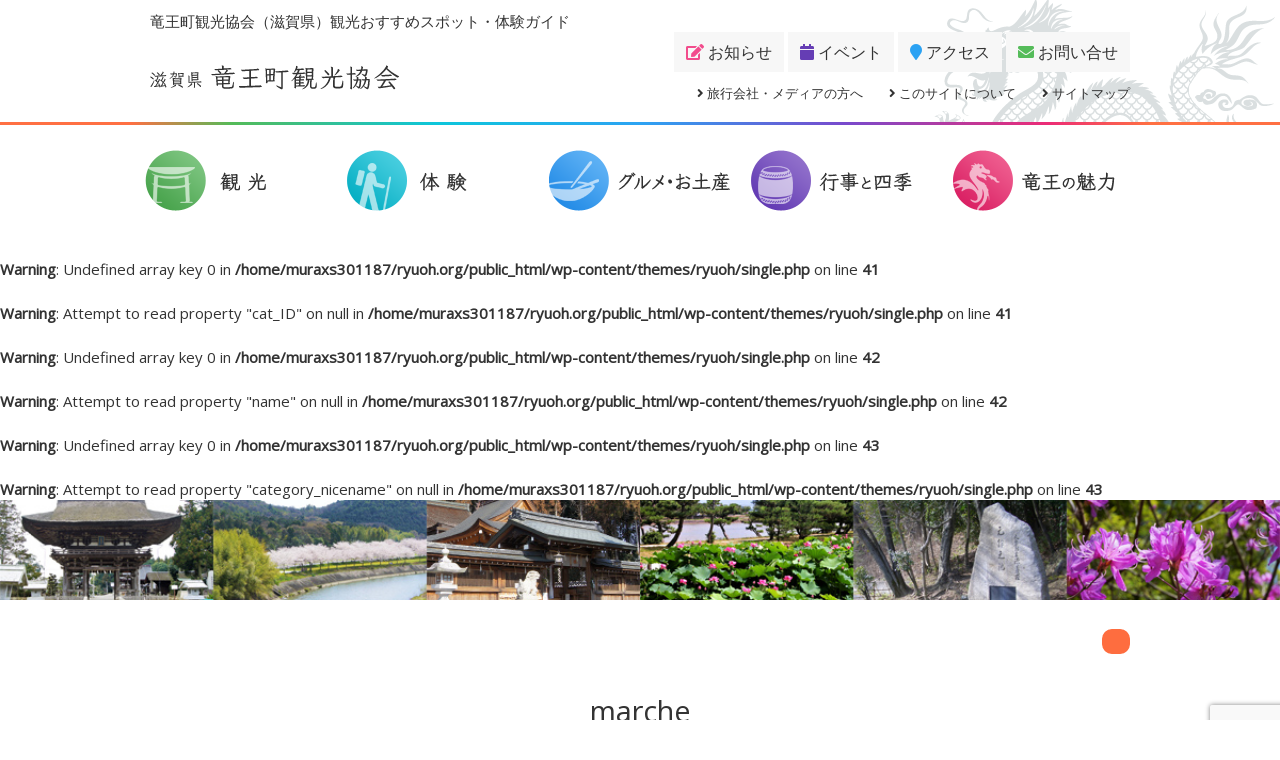

--- FILE ---
content_type: text/html; charset=UTF-8
request_url: https://ryuoh.org/news/marche20210606/attachment/%E3%81%BE%E3%82%8B%E3%81%97%E3%81%87/
body_size: 15460
content:





<!DOCTYPE html>
<html>
<head>
	<meta charset="UTF-8">
	<meta http-equiv="X-UA-Compatible" content="IE=edge">
	<meta name="viewport" content="width=device-width, initial-scale=1">

	<title>marche | 竜王町観光協会竜王町観光協会（滋賀県）観光おすすめスポット・体験ガイド</title>
    
    <link rel="shortcut icon" href="https://ryuoh.org/wp-content/themes/ryuoh/image/common/favicon.ico" />

	<link rel="stylesheet" type="text/css" href="https://ryuoh.org/wp-content/themes/ryuoh/css/bootstrap.css">
	<link rel="stylesheet" type="text/css" href="https://ryuoh.org/wp-content/themes/ryuoh/style.css">
	<link href="https://use.fontawesome.com/releases/v5.0.6/css/all.css" rel="stylesheet">

<!--  	<script src="https://ajax.googleapis.com/ajax/libs/jquery/1.11.1/jquery.min.js"></script>-->

    <!--[if lt IE 9]>
    <script src="//oss.maxcdn.com/html5shiv/3.7.3/html5shiv.min.js"></script>
    <script src="//oss.maxcdn.com/respond/1.4.2/respond.min.js"></script>
    <![endif]-->

    <!-- slider -->
    <link rel="stylesheet" href="https://ryuoh.org/wp-content/themes/ryuoh/css/flexslider.css" type="text/css">
    <link rel="stylesheet" href="https://ryuoh.org/wp-content/themes/ryuoh/css/swiper.css" type="text/css">
    
    



		<!-- All in One SEO 4.9.2 - aioseo.com -->
	<meta name="robots" content="max-image-preview:large" />
	<meta name="author" content="murachi"/>
	<meta name="google-site-verification" content="--k8OmvLoLDyrFhygGObdJccUn6m7RoZx2fAmeDlOO8" />
	<link rel="canonical" href="https://ryuoh.org/news/marche20210606/attachment/%e3%81%be%e3%82%8b%e3%81%97%e3%81%87/" />
	<meta name="generator" content="All in One SEO (AIOSEO) 4.9.2" />
		<meta property="og:locale" content="ja_JP" />
		<meta property="og:site_name" content="竜王町観光協会" />
		<meta property="og:type" content="article" />
		<meta property="og:title" content="marche | 竜王町観光協会" />
		<meta property="og:url" content="https://ryuoh.org/news/marche20210606/attachment/%e3%81%be%e3%82%8b%e3%81%97%e3%81%87/" />
		<meta property="og:image" content="https://ryuoh.org/wp-content/uploads/2018/07/sns-card.jpg" />
		<meta property="og:image:secure_url" content="https://ryuoh.org/wp-content/uploads/2018/07/sns-card.jpg" />
		<meta property="og:image:width" content="1200" />
		<meta property="og:image:height" content="630" />
		<meta property="article:published_time" content="2021-05-24T09:03:49+00:00" />
		<meta property="article:modified_time" content="2021-05-24T09:04:44+00:00" />
		<meta property="article:publisher" content="https://www.facebook.com/dragon.kanko/" />
		<meta name="twitter:card" content="summary" />
		<meta name="twitter:title" content="marche | 竜王町観光協会" />
		<meta name="twitter:image" content="https://ryuoh.org/wp-content/uploads/2018/07/sns-card.jpg" />
		<script type="application/ld+json" class="aioseo-schema">
			{"@context":"https:\/\/schema.org","@graph":[{"@type":"BreadcrumbList","@id":"https:\/\/ryuoh.org\/news\/marche20210606\/attachment\/%e3%81%be%e3%82%8b%e3%81%97%e3%81%87\/#breadcrumblist","itemListElement":[{"@type":"ListItem","@id":"https:\/\/ryuoh.org#listItem","position":1,"name":"Home","item":"https:\/\/ryuoh.org","nextItem":{"@type":"ListItem","@id":"https:\/\/ryuoh.org\/news\/marche20210606\/attachment\/%e3%81%be%e3%82%8b%e3%81%97%e3%81%87\/#listItem","name":"marche"}},{"@type":"ListItem","@id":"https:\/\/ryuoh.org\/news\/marche20210606\/attachment\/%e3%81%be%e3%82%8b%e3%81%97%e3%81%87\/#listItem","position":2,"name":"marche","previousItem":{"@type":"ListItem","@id":"https:\/\/ryuoh.org#listItem","name":"Home"}}]},{"@type":"ItemPage","@id":"https:\/\/ryuoh.org\/news\/marche20210606\/attachment\/%e3%81%be%e3%82%8b%e3%81%97%e3%81%87\/#itempage","url":"https:\/\/ryuoh.org\/news\/marche20210606\/attachment\/%e3%81%be%e3%82%8b%e3%81%97%e3%81%87\/","name":"marche | \u7adc\u738b\u753a\u89b3\u5149\u5354\u4f1a","inLanguage":"ja","isPartOf":{"@id":"https:\/\/ryuoh.org\/#website"},"breadcrumb":{"@id":"https:\/\/ryuoh.org\/news\/marche20210606\/attachment\/%e3%81%be%e3%82%8b%e3%81%97%e3%81%87\/#breadcrumblist"},"author":{"@id":"https:\/\/ryuoh.org\/author\/user_name\/#author"},"creator":{"@id":"https:\/\/ryuoh.org\/author\/user_name\/#author"},"datePublished":"2021-05-24T18:03:49+09:00","dateModified":"2021-05-24T18:04:44+09:00"},{"@type":"Organization","@id":"https:\/\/ryuoh.org\/#organization","name":"\u7adc\u738b\u753a\u89b3\u5149\u5354\u4f1a","description":"\u8fd1\u6c5f\u725b\u3084\u8fd1\u4ee3\u5f13\u9053\u767a\u7965\u306e\u5730\u3001\u6ecb\u8cc0\u7adc\u738b\u306e\u89b3\u5149\u304a\u3059\u3059\u3081\u30b9\u30dd\u30c3\u30c8\u4f53\u9a13\u30ac\u30a4\u30c9\u3002\u904a\u3073\u306b\u304a\u3044\u3067\u3088\u7adc\u738b\u6d6a\u6f2b\u65c5\u3002","url":"https:\/\/ryuoh.org\/","sameAs":["https:\/\/www.instagram.com\/ryuohkanko\/"]},{"@type":"Person","@id":"https:\/\/ryuoh.org\/author\/user_name\/#author","url":"https:\/\/ryuoh.org\/author\/user_name\/","name":"murachi","image":{"@type":"ImageObject","@id":"https:\/\/ryuoh.org\/news\/marche20210606\/attachment\/%e3%81%be%e3%82%8b%e3%81%97%e3%81%87\/#authorImage","url":"https:\/\/secure.gravatar.com\/avatar\/817e67bab30097cb6ba8528cd007e57401e7612c0dfc8905aed120fa0789ee55?s=96&d=mm&r=g","width":96,"height":96,"caption":"murachi"}},{"@type":"WebSite","@id":"https:\/\/ryuoh.org\/#website","url":"https:\/\/ryuoh.org\/","name":"\u7adc\u738b\u753a\u89b3\u5149\u5354\u4f1a","description":"\u8fd1\u6c5f\u725b\u3084\u8fd1\u4ee3\u5f13\u9053\u767a\u7965\u306e\u5730\u3001\u6ecb\u8cc0\u7adc\u738b\u306e\u89b3\u5149\u304a\u3059\u3059\u3081\u30b9\u30dd\u30c3\u30c8\u4f53\u9a13\u30ac\u30a4\u30c9\u3002\u904a\u3073\u306b\u304a\u3044\u3067\u3088\u7adc\u738b\u6d6a\u6f2b\u65c5\u3002","inLanguage":"ja","publisher":{"@id":"https:\/\/ryuoh.org\/#organization"}}]}
		</script>
		<!-- All in One SEO -->

<link rel='dns-prefetch' href='//www.google.com' />
<link rel='dns-prefetch' href='//www.googletagmanager.com' />
<link rel="alternate" type="application/rss+xml" title="竜王町観光協会 &raquo; marche のコメントのフィード" href="https://ryuoh.org/news/marche20210606/attachment/%e3%81%be%e3%82%8b%e3%81%97%e3%81%87/feed/" />
<link rel="alternate" title="oEmbed (JSON)" type="application/json+oembed" href="https://ryuoh.org/wp-json/oembed/1.0/embed?url=https%3A%2F%2Fryuoh.org%2Fnews%2Fmarche20210606%2Fattachment%2F%25e3%2581%25be%25e3%2582%258b%25e3%2581%2597%25e3%2581%2587%2F" />
<link rel="alternate" title="oEmbed (XML)" type="text/xml+oembed" href="https://ryuoh.org/wp-json/oembed/1.0/embed?url=https%3A%2F%2Fryuoh.org%2Fnews%2Fmarche20210606%2Fattachment%2F%25e3%2581%25be%25e3%2582%258b%25e3%2581%2597%25e3%2581%2587%2F&#038;format=xml" />
<style id='wp-img-auto-sizes-contain-inline-css' type='text/css'>
img:is([sizes=auto i],[sizes^="auto," i]){contain-intrinsic-size:3000px 1500px}
/*# sourceURL=wp-img-auto-sizes-contain-inline-css */
</style>
<link rel='stylesheet' id='sbi_styles-css' href='https://ryuoh.org/wp-content/plugins/instagram-feed/css/sbi-styles.min.css?ver=6.10.0' type='text/css' media='all' />
<style id='wp-emoji-styles-inline-css' type='text/css'>

	img.wp-smiley, img.emoji {
		display: inline !important;
		border: none !important;
		box-shadow: none !important;
		height: 1em !important;
		width: 1em !important;
		margin: 0 0.07em !important;
		vertical-align: -0.1em !important;
		background: none !important;
		padding: 0 !important;
	}
/*# sourceURL=wp-emoji-styles-inline-css */
</style>
<style id='wp-block-library-inline-css' type='text/css'>
:root{--wp-block-synced-color:#7a00df;--wp-block-synced-color--rgb:122,0,223;--wp-bound-block-color:var(--wp-block-synced-color);--wp-editor-canvas-background:#ddd;--wp-admin-theme-color:#007cba;--wp-admin-theme-color--rgb:0,124,186;--wp-admin-theme-color-darker-10:#006ba1;--wp-admin-theme-color-darker-10--rgb:0,107,160.5;--wp-admin-theme-color-darker-20:#005a87;--wp-admin-theme-color-darker-20--rgb:0,90,135;--wp-admin-border-width-focus:2px}@media (min-resolution:192dpi){:root{--wp-admin-border-width-focus:1.5px}}.wp-element-button{cursor:pointer}:root .has-very-light-gray-background-color{background-color:#eee}:root .has-very-dark-gray-background-color{background-color:#313131}:root .has-very-light-gray-color{color:#eee}:root .has-very-dark-gray-color{color:#313131}:root .has-vivid-green-cyan-to-vivid-cyan-blue-gradient-background{background:linear-gradient(135deg,#00d084,#0693e3)}:root .has-purple-crush-gradient-background{background:linear-gradient(135deg,#34e2e4,#4721fb 50%,#ab1dfe)}:root .has-hazy-dawn-gradient-background{background:linear-gradient(135deg,#faaca8,#dad0ec)}:root .has-subdued-olive-gradient-background{background:linear-gradient(135deg,#fafae1,#67a671)}:root .has-atomic-cream-gradient-background{background:linear-gradient(135deg,#fdd79a,#004a59)}:root .has-nightshade-gradient-background{background:linear-gradient(135deg,#330968,#31cdcf)}:root .has-midnight-gradient-background{background:linear-gradient(135deg,#020381,#2874fc)}:root{--wp--preset--font-size--normal:16px;--wp--preset--font-size--huge:42px}.has-regular-font-size{font-size:1em}.has-larger-font-size{font-size:2.625em}.has-normal-font-size{font-size:var(--wp--preset--font-size--normal)}.has-huge-font-size{font-size:var(--wp--preset--font-size--huge)}.has-text-align-center{text-align:center}.has-text-align-left{text-align:left}.has-text-align-right{text-align:right}.has-fit-text{white-space:nowrap!important}#end-resizable-editor-section{display:none}.aligncenter{clear:both}.items-justified-left{justify-content:flex-start}.items-justified-center{justify-content:center}.items-justified-right{justify-content:flex-end}.items-justified-space-between{justify-content:space-between}.screen-reader-text{border:0;clip-path:inset(50%);height:1px;margin:-1px;overflow:hidden;padding:0;position:absolute;width:1px;word-wrap:normal!important}.screen-reader-text:focus{background-color:#ddd;clip-path:none;color:#444;display:block;font-size:1em;height:auto;left:5px;line-height:normal;padding:15px 23px 14px;text-decoration:none;top:5px;width:auto;z-index:100000}html :where(.has-border-color){border-style:solid}html :where([style*=border-top-color]){border-top-style:solid}html :where([style*=border-right-color]){border-right-style:solid}html :where([style*=border-bottom-color]){border-bottom-style:solid}html :where([style*=border-left-color]){border-left-style:solid}html :where([style*=border-width]){border-style:solid}html :where([style*=border-top-width]){border-top-style:solid}html :where([style*=border-right-width]){border-right-style:solid}html :where([style*=border-bottom-width]){border-bottom-style:solid}html :where([style*=border-left-width]){border-left-style:solid}html :where(img[class*=wp-image-]){height:auto;max-width:100%}:where(figure){margin:0 0 1em}html :where(.is-position-sticky){--wp-admin--admin-bar--position-offset:var(--wp-admin--admin-bar--height,0px)}@media screen and (max-width:600px){html :where(.is-position-sticky){--wp-admin--admin-bar--position-offset:0px}}

/*# sourceURL=wp-block-library-inline-css */
</style><style id='global-styles-inline-css' type='text/css'>
:root{--wp--preset--aspect-ratio--square: 1;--wp--preset--aspect-ratio--4-3: 4/3;--wp--preset--aspect-ratio--3-4: 3/4;--wp--preset--aspect-ratio--3-2: 3/2;--wp--preset--aspect-ratio--2-3: 2/3;--wp--preset--aspect-ratio--16-9: 16/9;--wp--preset--aspect-ratio--9-16: 9/16;--wp--preset--color--black: #000000;--wp--preset--color--cyan-bluish-gray: #abb8c3;--wp--preset--color--white: #ffffff;--wp--preset--color--pale-pink: #f78da7;--wp--preset--color--vivid-red: #cf2e2e;--wp--preset--color--luminous-vivid-orange: #ff6900;--wp--preset--color--luminous-vivid-amber: #fcb900;--wp--preset--color--light-green-cyan: #7bdcb5;--wp--preset--color--vivid-green-cyan: #00d084;--wp--preset--color--pale-cyan-blue: #8ed1fc;--wp--preset--color--vivid-cyan-blue: #0693e3;--wp--preset--color--vivid-purple: #9b51e0;--wp--preset--gradient--vivid-cyan-blue-to-vivid-purple: linear-gradient(135deg,rgb(6,147,227) 0%,rgb(155,81,224) 100%);--wp--preset--gradient--light-green-cyan-to-vivid-green-cyan: linear-gradient(135deg,rgb(122,220,180) 0%,rgb(0,208,130) 100%);--wp--preset--gradient--luminous-vivid-amber-to-luminous-vivid-orange: linear-gradient(135deg,rgb(252,185,0) 0%,rgb(255,105,0) 100%);--wp--preset--gradient--luminous-vivid-orange-to-vivid-red: linear-gradient(135deg,rgb(255,105,0) 0%,rgb(207,46,46) 100%);--wp--preset--gradient--very-light-gray-to-cyan-bluish-gray: linear-gradient(135deg,rgb(238,238,238) 0%,rgb(169,184,195) 100%);--wp--preset--gradient--cool-to-warm-spectrum: linear-gradient(135deg,rgb(74,234,220) 0%,rgb(151,120,209) 20%,rgb(207,42,186) 40%,rgb(238,44,130) 60%,rgb(251,105,98) 80%,rgb(254,248,76) 100%);--wp--preset--gradient--blush-light-purple: linear-gradient(135deg,rgb(255,206,236) 0%,rgb(152,150,240) 100%);--wp--preset--gradient--blush-bordeaux: linear-gradient(135deg,rgb(254,205,165) 0%,rgb(254,45,45) 50%,rgb(107,0,62) 100%);--wp--preset--gradient--luminous-dusk: linear-gradient(135deg,rgb(255,203,112) 0%,rgb(199,81,192) 50%,rgb(65,88,208) 100%);--wp--preset--gradient--pale-ocean: linear-gradient(135deg,rgb(255,245,203) 0%,rgb(182,227,212) 50%,rgb(51,167,181) 100%);--wp--preset--gradient--electric-grass: linear-gradient(135deg,rgb(202,248,128) 0%,rgb(113,206,126) 100%);--wp--preset--gradient--midnight: linear-gradient(135deg,rgb(2,3,129) 0%,rgb(40,116,252) 100%);--wp--preset--font-size--small: 13px;--wp--preset--font-size--medium: 20px;--wp--preset--font-size--large: 36px;--wp--preset--font-size--x-large: 42px;--wp--preset--spacing--20: 0.44rem;--wp--preset--spacing--30: 0.67rem;--wp--preset--spacing--40: 1rem;--wp--preset--spacing--50: 1.5rem;--wp--preset--spacing--60: 2.25rem;--wp--preset--spacing--70: 3.38rem;--wp--preset--spacing--80: 5.06rem;--wp--preset--shadow--natural: 6px 6px 9px rgba(0, 0, 0, 0.2);--wp--preset--shadow--deep: 12px 12px 50px rgba(0, 0, 0, 0.4);--wp--preset--shadow--sharp: 6px 6px 0px rgba(0, 0, 0, 0.2);--wp--preset--shadow--outlined: 6px 6px 0px -3px rgb(255, 255, 255), 6px 6px rgb(0, 0, 0);--wp--preset--shadow--crisp: 6px 6px 0px rgb(0, 0, 0);}:where(.is-layout-flex){gap: 0.5em;}:where(.is-layout-grid){gap: 0.5em;}body .is-layout-flex{display: flex;}.is-layout-flex{flex-wrap: wrap;align-items: center;}.is-layout-flex > :is(*, div){margin: 0;}body .is-layout-grid{display: grid;}.is-layout-grid > :is(*, div){margin: 0;}:where(.wp-block-columns.is-layout-flex){gap: 2em;}:where(.wp-block-columns.is-layout-grid){gap: 2em;}:where(.wp-block-post-template.is-layout-flex){gap: 1.25em;}:where(.wp-block-post-template.is-layout-grid){gap: 1.25em;}.has-black-color{color: var(--wp--preset--color--black) !important;}.has-cyan-bluish-gray-color{color: var(--wp--preset--color--cyan-bluish-gray) !important;}.has-white-color{color: var(--wp--preset--color--white) !important;}.has-pale-pink-color{color: var(--wp--preset--color--pale-pink) !important;}.has-vivid-red-color{color: var(--wp--preset--color--vivid-red) !important;}.has-luminous-vivid-orange-color{color: var(--wp--preset--color--luminous-vivid-orange) !important;}.has-luminous-vivid-amber-color{color: var(--wp--preset--color--luminous-vivid-amber) !important;}.has-light-green-cyan-color{color: var(--wp--preset--color--light-green-cyan) !important;}.has-vivid-green-cyan-color{color: var(--wp--preset--color--vivid-green-cyan) !important;}.has-pale-cyan-blue-color{color: var(--wp--preset--color--pale-cyan-blue) !important;}.has-vivid-cyan-blue-color{color: var(--wp--preset--color--vivid-cyan-blue) !important;}.has-vivid-purple-color{color: var(--wp--preset--color--vivid-purple) !important;}.has-black-background-color{background-color: var(--wp--preset--color--black) !important;}.has-cyan-bluish-gray-background-color{background-color: var(--wp--preset--color--cyan-bluish-gray) !important;}.has-white-background-color{background-color: var(--wp--preset--color--white) !important;}.has-pale-pink-background-color{background-color: var(--wp--preset--color--pale-pink) !important;}.has-vivid-red-background-color{background-color: var(--wp--preset--color--vivid-red) !important;}.has-luminous-vivid-orange-background-color{background-color: var(--wp--preset--color--luminous-vivid-orange) !important;}.has-luminous-vivid-amber-background-color{background-color: var(--wp--preset--color--luminous-vivid-amber) !important;}.has-light-green-cyan-background-color{background-color: var(--wp--preset--color--light-green-cyan) !important;}.has-vivid-green-cyan-background-color{background-color: var(--wp--preset--color--vivid-green-cyan) !important;}.has-pale-cyan-blue-background-color{background-color: var(--wp--preset--color--pale-cyan-blue) !important;}.has-vivid-cyan-blue-background-color{background-color: var(--wp--preset--color--vivid-cyan-blue) !important;}.has-vivid-purple-background-color{background-color: var(--wp--preset--color--vivid-purple) !important;}.has-black-border-color{border-color: var(--wp--preset--color--black) !important;}.has-cyan-bluish-gray-border-color{border-color: var(--wp--preset--color--cyan-bluish-gray) !important;}.has-white-border-color{border-color: var(--wp--preset--color--white) !important;}.has-pale-pink-border-color{border-color: var(--wp--preset--color--pale-pink) !important;}.has-vivid-red-border-color{border-color: var(--wp--preset--color--vivid-red) !important;}.has-luminous-vivid-orange-border-color{border-color: var(--wp--preset--color--luminous-vivid-orange) !important;}.has-luminous-vivid-amber-border-color{border-color: var(--wp--preset--color--luminous-vivid-amber) !important;}.has-light-green-cyan-border-color{border-color: var(--wp--preset--color--light-green-cyan) !important;}.has-vivid-green-cyan-border-color{border-color: var(--wp--preset--color--vivid-green-cyan) !important;}.has-pale-cyan-blue-border-color{border-color: var(--wp--preset--color--pale-cyan-blue) !important;}.has-vivid-cyan-blue-border-color{border-color: var(--wp--preset--color--vivid-cyan-blue) !important;}.has-vivid-purple-border-color{border-color: var(--wp--preset--color--vivid-purple) !important;}.has-vivid-cyan-blue-to-vivid-purple-gradient-background{background: var(--wp--preset--gradient--vivid-cyan-blue-to-vivid-purple) !important;}.has-light-green-cyan-to-vivid-green-cyan-gradient-background{background: var(--wp--preset--gradient--light-green-cyan-to-vivid-green-cyan) !important;}.has-luminous-vivid-amber-to-luminous-vivid-orange-gradient-background{background: var(--wp--preset--gradient--luminous-vivid-amber-to-luminous-vivid-orange) !important;}.has-luminous-vivid-orange-to-vivid-red-gradient-background{background: var(--wp--preset--gradient--luminous-vivid-orange-to-vivid-red) !important;}.has-very-light-gray-to-cyan-bluish-gray-gradient-background{background: var(--wp--preset--gradient--very-light-gray-to-cyan-bluish-gray) !important;}.has-cool-to-warm-spectrum-gradient-background{background: var(--wp--preset--gradient--cool-to-warm-spectrum) !important;}.has-blush-light-purple-gradient-background{background: var(--wp--preset--gradient--blush-light-purple) !important;}.has-blush-bordeaux-gradient-background{background: var(--wp--preset--gradient--blush-bordeaux) !important;}.has-luminous-dusk-gradient-background{background: var(--wp--preset--gradient--luminous-dusk) !important;}.has-pale-ocean-gradient-background{background: var(--wp--preset--gradient--pale-ocean) !important;}.has-electric-grass-gradient-background{background: var(--wp--preset--gradient--electric-grass) !important;}.has-midnight-gradient-background{background: var(--wp--preset--gradient--midnight) !important;}.has-small-font-size{font-size: var(--wp--preset--font-size--small) !important;}.has-medium-font-size{font-size: var(--wp--preset--font-size--medium) !important;}.has-large-font-size{font-size: var(--wp--preset--font-size--large) !important;}.has-x-large-font-size{font-size: var(--wp--preset--font-size--x-large) !important;}
/*# sourceURL=global-styles-inline-css */
</style>

<style id='classic-theme-styles-inline-css' type='text/css'>
/*! This file is auto-generated */
.wp-block-button__link{color:#fff;background-color:#32373c;border-radius:9999px;box-shadow:none;text-decoration:none;padding:calc(.667em + 2px) calc(1.333em + 2px);font-size:1.125em}.wp-block-file__button{background:#32373c;color:#fff;text-decoration:none}
/*# sourceURL=/wp-includes/css/classic-themes.min.css */
</style>
<link rel='stylesheet' id='contact-form-7-css' href='https://ryuoh.org/wp-content/plugins/contact-form-7/includes/css/styles.css?ver=6.1.4' type='text/css' media='all' />
<link rel='stylesheet' id='tcd-maps-css' href='https://ryuoh.org/wp-content/plugins/tcd-google-maps/admin.css?ver=6.9' type='text/css' media='all' />
<link rel='stylesheet' id='wp-pagenavi-css' href='https://ryuoh.org/wp-content/plugins/wp-pagenavi/pagenavi-css.css?ver=2.70' type='text/css' media='all' />
<script type="text/javascript" src="https://ryuoh.org/wp-includes/js/jquery/jquery.min.js?ver=3.7.1" id="jquery-core-js"></script>
<script type="text/javascript" src="https://ryuoh.org/wp-includes/js/jquery/jquery-migrate.min.js?ver=3.4.1" id="jquery-migrate-js"></script>

<!-- Site Kit によって追加された Google タグ（gtag.js）スニペット -->
<!-- Google アナリティクス スニペット (Site Kit が追加) -->
<script type="text/javascript" src="https://www.googletagmanager.com/gtag/js?id=G-599WBV45R1" id="google_gtagjs-js" async></script>
<script type="text/javascript" id="google_gtagjs-js-after">
/* <![CDATA[ */
window.dataLayer = window.dataLayer || [];function gtag(){dataLayer.push(arguments);}
gtag("set","linker",{"domains":["ryuoh.org"]});
gtag("js", new Date());
gtag("set", "developer_id.dZTNiMT", true);
gtag("config", "G-599WBV45R1");
//# sourceURL=google_gtagjs-js-after
/* ]]> */
</script>
<link rel="https://api.w.org/" href="https://ryuoh.org/wp-json/" /><link rel="alternate" title="JSON" type="application/json" href="https://ryuoh.org/wp-json/wp/v2/media/2839" /><link rel="EditURI" type="application/rsd+xml" title="RSD" href="https://ryuoh.org/xmlrpc.php?rsd" />
<meta name="generator" content="WordPress 6.9" />
<link rel='shortlink' href='https://ryuoh.org/?p=2839' />
<meta name="generator" content="Site Kit by Google 1.168.0" /><script type="text/javascript" language="javascript">    var vc_pid = "";</script><script type="text/javascript" src="//aml.valuecommerce.com/vcdal.js" async></script><script type="text/javascript">//<![CDATA[
  function external_links_in_new_windows_loop() {
    if (!document.links) {
      document.links = document.getElementsByTagName('a');
    }
    var change_link = false;
    var force = '';
    var ignore = '';

    for (var t=0; t<document.links.length; t++) {
      var all_links = document.links[t];
      change_link = false;
      
      if(document.links[t].hasAttribute('onClick') == false) {
        // forced if the address starts with http (or also https), but does not link to the current domain
        if(all_links.href.search(/^http/) != -1 && all_links.href.search('ryuoh.org') == -1 && all_links.href.search(/^#/) == -1) {
          // console.log('Changed ' + all_links.href);
          change_link = true;
        }
          
        if(force != '' && all_links.href.search(force) != -1) {
          // forced
          // console.log('force ' + all_links.href);
          change_link = true;
        }
        
        if(ignore != '' && all_links.href.search(ignore) != -1) {
          // console.log('ignore ' + all_links.href);
          // ignored
          change_link = false;
        }

        if(change_link == true) {
          // console.log('Changed ' + all_links.href);
          document.links[t].setAttribute('onClick', 'javascript:window.open(\'' + all_links.href.replace(/'/g, '') + '\', \'_blank\', \'noopener\'); return false;');
          document.links[t].removeAttribute('target');
        }
      }
    }
  }
  
  // Load
  function external_links_in_new_windows_load(func)
  {  
    var oldonload = window.onload;
    if (typeof window.onload != 'function'){
      window.onload = func;
    } else {
      window.onload = function(){
        oldonload();
        func();
      }
    }
  }

  external_links_in_new_windows_load(external_links_in_new_windows_loop);
  //]]></script>

<style type="text/css">.grecaptcha-badge {
    bottom: -45px !important;
}</style><link rel="icon" href="https://ryuoh.org/wp-content/uploads/2023/04/cropped-fd98a22cdf23149b5363b8ebc1178c99-32x32.png" sizes="32x32" />
<link rel="icon" href="https://ryuoh.org/wp-content/uploads/2023/04/cropped-fd98a22cdf23149b5363b8ebc1178c99-192x192.png" sizes="192x192" />
<link rel="apple-touch-icon" href="https://ryuoh.org/wp-content/uploads/2023/04/cropped-fd98a22cdf23149b5363b8ebc1178c99-180x180.png" />
<meta name="msapplication-TileImage" content="https://ryuoh.org/wp-content/uploads/2023/04/cropped-fd98a22cdf23149b5363b8ebc1178c99-270x270.png" />
</head>
<body class="blog">
<div id="fb-root"></div>
<script>(function(d, s, id) {
  var js, fjs = d.getElementsByTagName(s)[0];
  if (d.getElementById(id)) return;
  js = d.createElement(s); js.id = id;
  js.src = 'https://connect.facebook.net/ja_JP/sdk.js#xfbml=1&version=v2.12&appId=424894061300690&autoLogAppEvents=1';
  fjs.parentNode.insertBefore(js, fjs);
}(document, 'script', 'facebook-jssdk'));</script>

<header id="header">
	<div id="head-bg">
		<div class="container">
			<div class="row">
				<div class="col-xs-12 head-caption">竜王町観光協会（滋賀県）観光おすすめスポット・体験ガイド</div>
			</div>
	          

<div class="row">
    <div id="logo" class="col-sm-4">
        <a href="https://ryuoh.org"><img src="https://ryuoh.org/wp-content/themes/ryuoh/image/common/logo.png"  class="img-responsive" alt="滋賀県竜王町観光協会"></a>
    </div>
    <div class="col-sm-8 hidden-xs text-right"> 
        <p><a href="https://ryuoh.org/news/" class="btn-header btn-news"><i class="fa fa-edit"></i> お知らせ</a><a href="https://ryuoh.org/event/" class="btn-header btn-event"><i class="fa fa-calendar"></i> イベント</a><a href="https://ryuoh.org/access/" class="btn-header btn-access"><i class="fa fa-map-marker"></i> アクセス</a><a href="https://ryuoh.org/contact/" class="btn-header btn-contact"><i class="fa fa-envelope"></i> お問い合せ</a></p>
        <div class="header-subnavi"><a href="https://ryuoh.org/media/"><i class="fa fa-angle-right"></i> 旅行会社・メディアの方へ</a>　　<a href="https://ryuoh.org/about/"><i class="fa fa-angle-right"></i> このサイトについて</a>　　<a href="https://ryuoh.org/sitemap/"><i class="fa fa-angle-right"></i> サイトマップ</a></div>
    </div>
</div>
  
	    
	   	    </div>
	   	  

<!-- sp navi -->
	    <div class="visible-xs">
	        <div id="nav-sp" class="container navbar-inverse">
	            <div class="navbar-header">
					<button class="navbar-toggle" type="button" data-toggle="collapse" data-target="#navbar-main">
						<span class="icon-bar"></span>
						<span class="icon-bar"></span>
						<span class="icon-bar"></span>
					</button>
				</div>
	            <div class="navbar-collapse collapse" id="navbar-main">
					<ul class="nav navbar-nav">
						<li class="dropdown">
							<a class="dropdown-toggle" data-toggle="dropdown" role="button" aria-expanded="false">観光 <span class="caret"></span></a>
							<ul class="dropdown-menu" role="menu">
								<li><a href="https://ryuoh.org/kanko/"><i class="fa fa-chevron-circle-right"></i> 竜王の観光</a></li>
                                <li><a href="https://ryuoh.org/meisyo/"><i class="fa fa-chevron-circle-right"></i> 名所旧跡</a></li>
                                <li><a href="https://ryuoh.org/hakkei/"><i class="fa fa-chevron-circle-right"></i> 竜王八景</a></li>
                                <li><a href="https://ryuoh.org/area/"><i class="fa fa-chevron-circle-right"></i> エリア別スポット</a></li>
                                <li><a href="https://ryuoh.org/guide/"><i class="fa fa-chevron-circle-right"></i> 観光ガイド</a></li>
							</ul>
						</li>
                        <li class="dropdown">
							<a class="dropdown-toggle" data-toggle="dropdown" role="button" aria-expanded="false">体験 <span class="caret"></span></a>
							<ul class="dropdown-menu" role="menu">
								<li><a href="https://ryuoh.org/taiken/"><i class="fa fa-chevron-circle-right"></i> 農業・手作り体験</a></li>
                                <li><a href="https://ryuoh.org/gyoji-matsuri/kagaminosato-genpukushiki/"><i class="fa fa-chevron-circle-right"></i> 元服式体験</a></li>
                                <li><a href="https://ryuoh.org/hiking/"><i class="fa fa-chevron-circle-right"></i> 竜王ハイキングコース</a></li>
                                <li><a href="https://ryuoh.org/walking/"><i class="fa fa-chevron-circle-right"></i> 竜王ウォーキングコース</a></li>
                                <li><a href="https://ryuoh.org/mikaku-gari/"><i class="fa fa-chevron-circle-right"></i> 竜王味覚狩り</a></li>
							</ul>
						</li>
						<li><a href="https://ryuoh.org/tokusan/" class="disabled">グルメ・お土産</a></li>
                        <li class="dropdown">
							<a class="dropdown-toggle" data-toggle="dropdown" role="button" aria-expanded="false">行事と四季 <span class="caret"></span></a>
							<ul class="dropdown-menu" role="menu">
								<li><a href="https://ryuoh.org/matsuri/"><i class="fa fa-chevron-circle-right"></i> 竜王の祭りと伝統行事</a></li>
                                <li><a href="https://ryuoh.org/hana-dayori/"><i class="fa fa-chevron-circle-right"></i> 花だより</a></li>
							</ul>
						</li>
						<li><a href="https://ryuoh.org/miryoku/" class="disabled">竜王の魅力</a></li>
					</ul>
				</div>
	        </div>
	    </div>
  
	    
	       </div>
	<div id="subpage-border" class="hidden-xs"><div class="container"></div></div>
	<div id="subpage-navi" class="hidden-xs">  

    <div class="container">
        <div class="row">
            <table class="navi-table">
                <tr>
                    <td>
                        <div class="navi-table-dropdown navi-table-sightseeing">
                            <img src="https://ryuoh.org/wp-content/themes/ryuoh/image/common/btn-sightseeing.png" class="img-responsive center-block" alt="観光">
                            <div class="navi-box">
                                <ul class="navi-text">
                                <li><a href="https://ryuoh.org/kanko/"><i class="fa fa-chevron-circle-right"></i> 竜王の観光</a></li>
                                <li><a href="https://ryuoh.org/meisyo/"><i class="fa fa-chevron-circle-right"></i> 名所旧跡</a></li>
                                <li><a href="https://ryuoh.org/hakkei/"><i class="fa fa-chevron-circle-right"></i> 竜王八景</a></li>
                                <li><a href="https://ryuoh.org/area/"><i class="fa fa-chevron-circle-right"></i> エリア別スポット</a></li>
                                <li><a href="https://ryuoh.org/guide/"><i class="fa fa-chevron-circle-right"></i> 観光ガイド</a></li>
                                </ul>
                             </div>
                         </div>
                    </td>
                    <td>
                        <div class="navi-table-dropdown navi-table-activity">
                            <img src="https://ryuoh.org/wp-content/themes/ryuoh/image/common/btn-activity.png" class="img-responsive center-block" alt="体験">
                            <div class="navi-box">
                                <ul class="navi-text">
                                <li><a href="https://ryuoh.org/taiken/"><i class="fa fa-chevron-circle-right"></i> 農業・手作り体験</a></li>
                                <li><a href="https://ryuoh.org/gyoji-matsuri/kagaminosato-genpukushiki/"><i class="fa fa-chevron-circle-right"></i> 元服式体験</a></li>
                                <li><a href="https://ryuoh.org/hiking/"><i class="fa fa-chevron-circle-right"></i> 竜王ハイキングコース</a></li>
                                <li><a href="https://ryuoh.org/walking/"><i class="fa fa-chevron-circle-right"></i> 竜王ウォーキングコース</a></li>
                                <li><a href="https://ryuoh.org/mikaku-gari/"><i class="fa fa-chevron-circle-right"></i> 竜王味覚狩り</a></li>
                                </ul>
                             </div>
                         </div>
                    </td>
                    <td>
                      	<div class="navi-table-dropdown navi-table-seasons">
                            <img src="https://ryuoh.org/wp-content/themes/ryuoh/image/common/btn-groumet.png" class="img-responsive center-block" alt="グルメお土産">
                            <div class="navi-box">
                                <ul class="navi-text">
                                <li><a href="https://ryuoh.org/tokusan/"><i class="fa fa-chevron-circle-right"></i> グルメ・お土産</a></li>
                                <li><a href="https://ryuoh.org/marche/"><i class="fa fa-chevron-circle-right"></i> 竜王まるしぇ</a></li>
                                </ul>
                             </div>
                         </div>
                    </td>
                    <td>
                        <div class="navi-table-dropdown navi-table-seasons">
                            <img src="https://ryuoh.org/wp-content/themes/ryuoh/image/common/btn-seasons.png" class="img-responsive center-block" alt="行事と四季">
                            <div class="navi-box">
                                <ul class="navi-text">
                                <li><a href="https://ryuoh.org/matsuri/"><i class="fa fa-chevron-circle-right"></i> 竜王の祭りと伝統行事</a></li>
                                <li><a href="https://ryuoh.org/hana-dayori/"><i class="fa fa-chevron-circle-right"></i> 花だより</a></li>
                                </ul>
                             </div>
                         </div>
                    </td>
                    <td>
                        <a href="https://ryuoh.org/miryoku/"><img src="https://ryuoh.org/wp-content/themes/ryuoh/image/common/btn-attractive.png" class="img-responsive center-block" alt="竜王の魅力"></a>
                    </td>
                </tr>
            </table>
        </div>
    </div>

</div> 
</header>

<br />
<b>Warning</b>:  Undefined array key 0 in <b>/home/muraxs301187/ryuoh.org/public_html/wp-content/themes/ryuoh/single.php</b> on line <b>41</b><br />
<br />
<b>Warning</b>:  Attempt to read property "cat_ID" on null in <b>/home/muraxs301187/ryuoh.org/public_html/wp-content/themes/ryuoh/single.php</b> on line <b>41</b><br />
<br />
<b>Warning</b>:  Undefined array key 0 in <b>/home/muraxs301187/ryuoh.org/public_html/wp-content/themes/ryuoh/single.php</b> on line <b>42</b><br />
<br />
<b>Warning</b>:  Attempt to read property "name" on null in <b>/home/muraxs301187/ryuoh.org/public_html/wp-content/themes/ryuoh/single.php</b> on line <b>42</b><br />
<br />
<b>Warning</b>:  Undefined array key 0 in <b>/home/muraxs301187/ryuoh.org/public_html/wp-content/themes/ryuoh/single.php</b> on line <b>43</b><br />
<br />
<b>Warning</b>:  Attempt to read property "category_nicename" on null in <b>/home/muraxs301187/ryuoh.org/public_html/wp-content/themes/ryuoh/single.php</b> on line <b>43</b><br />

<section class="subpage-common-head hidden-xs"></section>

<section class="blog-titlearea">
	<div class="container">
	    <div class="row">
            <div class="col-xs-12">
	          <p class="blog-catetitle text-right"><span></span></p>
	       	</div>
	    </div>
         <div class="row">
			<div class="col-xs-12">
            	<h1>marche</h1>
                <p class="blog-date">記事作成日：2021年5月24日</p>
                <p class="blog-eyecatch"></p>
	       	</div>
	    </div>
    </div>
</section>

<section class="section section-orange">
	<div class="container">
    	<div class="row mB40">
			<div class="col-xs-12 blog-contents">
				<p class="attachment"><a href='https://ryuoh.org/wp-content/uploads/2021/05/909ae9a83f8f39e314d00e1ea7bdc0d3.png'><img fetchpriority="high" decoding="async" width="332" height="470" src="https://ryuoh.org/wp-content/uploads/2021/05/909ae9a83f8f39e314d00e1ea7bdc0d3-332x470.png" class="attachment-medium size-medium" alt="竜王まるしぇ" srcset="https://ryuoh.org/wp-content/uploads/2021/05/909ae9a83f8f39e314d00e1ea7bdc0d3-332x470.png 332w, https://ryuoh.org/wp-content/uploads/2021/05/909ae9a83f8f39e314d00e1ea7bdc0d3-693x980.png 693w, https://ryuoh.org/wp-content/uploads/2021/05/909ae9a83f8f39e314d00e1ea7bdc0d3-768x1086.png 768w, https://ryuoh.org/wp-content/uploads/2021/05/909ae9a83f8f39e314d00e1ea7bdc0d3.png 794w" sizes="(max-width: 332px) 100vw, 332px" /></a></p>
			</div>
        </div>
        <div class="row">
            <div class="col-xs-4 text-right">
                <a href="https://ryuoh.org/news/marche20210606/" rel="prev">« PREV</a>            </div>
            <div class="col-xs-4 text-center">
                <a href="" title=""></a>
            </div>
            <div class="col-xs-4">
                            </div>
		</div>
	</div>
</section>


<section class="section section-blue">
	<div class="container">
		<div class="row-10">
			<div class="col-xs-12">
            	<div class="frame-gray js-matchHeigtht">
                	<div class="row">
                    	<div class="col-sm-4 mB20">
			              	<p class="blog-footer-ttl">の新着記事</p>
			                <br />
<b>Warning</b>:  Undefined variable $catid in <b>/home/muraxs301187/ryuoh.org/public_html/wp-content/themes/ryuoh/single.php</b> on line <b>105</b><br />
																					<p><a href="https://ryuoh.org/activity/20260320kagamiyama/"><i class="fa fa-angle-right"></i> 2026/03/20（金・祝）「鏡山 自然観察会」参加者募集！</a></p>
														<p><a href="https://ryuoh.org/news/20251130/"><i class="fa fa-angle-right"></i> １１月３０日（日）【竜王グランまるしぇ】三井アウトレットパーク滋賀竜王にて開催！</a></p>
														<p><a href="https://ryuoh.org/news/20250906/"><i class="fa fa-angle-right"></i> 9/6～12/5「東おうみARクイズラリー」開催中！</a></p>
														<p><a href="https://ryuoh.org/news/20251108/"><i class="fa fa-angle-right"></i> 11月8日（土）～2026年3月6日（金）まで「東おうみ周遊スタンプラリー」開催！</a></p>
														<p><a href="https://ryuoh.org/event/20251122/"><i class="fa fa-angle-right"></i> チューリップ畑オーナーさんへ「お知らせ」11/22（土）23（日）は球根の植付け日です！</a></p>
							                    	</div>
                        <div class="col-sm-4 mB20">
			              	<p class="blog-footer-ttl">記事カテゴリー一覧</p>
			                <p><a href="https://ryuoh.org/news/"><i class="fa fa-angle-right"></i> お知らせ</a></p>
		                    <p><a href="https://ryuoh.org/event/"><i class="fa fa-angle-right"></i> イベント</a></p>
		                    <p><a href="https://ryuoh.org/gyoji-matsuri/"><i class="fa fa-angle-right"></i> 伝統行事・祭り</a></p>
		                    <p><a href="https://ryuoh.org/activity/"><i class="fa fa-angle-right"></i> 体験</a></p>
                            <p><a href="https://ryuoh.org/hana/"><i class="fa fa-angle-right"></i> 季節の花</a></p>
                            <p><a href="https://ryuoh.org/food/"><i class="fa fa-angle-right"></i> 旬の味覚・ご当地グルメ</a></p>
                            <p><a href="https://ryuoh.org/historic/"><i class="fa fa-angle-right"></i> 歴史・文化スポット</a></p>
                            <p><a href="https://ryuoh.org/scenic/"><i class="fa fa-angle-right"></i> 自然・風景・パワースポット</a></p>
                            <p><a href="https://ryuoh.org/sport/"><i class="fa fa-angle-right"></i> スポーツ・レジャー</a></p>
                    	</div>
                        <div class="col-sm-4">
			              	<p class="blog-footer-ttl">タグ一覧</p>
                            <div class="blog-tags">
							<p><a href="https://ryuoh.org/tag/sakura_matsuri/">さくら祭り</a></p><p><a href="https://ryuoh.org/tag/%e3%81%b5%e3%81%aa%e3%81%9a%e3%81%97/">ふなずし</a></p><p><a href="https://ryuoh.org/tag/%e3%81%b8%e3%81%a1%e3%81%be%e5%8a%a0%e6%8c%81%e7%a5%88%e7%a5%b7/">へちま加持祈祷</a></p><p><a href="https://ryuoh.org/tag/%e3%81%be%e3%82%8b%e3%81%94%e3%81%a8%e7%ab%9c%e7%8e%8b%e7%94%a3%e3%82%b9%e3%82%ad%e3%83%a4%e3%82%ad%e3%83%97%e3%83%ad%e3%82%b8%e3%82%a7%e3%82%af%e3%83%88/">まるごと竜王産スキヤキプロジェクト</a></p><p><a href="https://ryuoh.org/tag/illumination/">イルミネーション</a></p><p><a href="https://ryuoh.org/tag/owner/">オーナー募集</a></p><p><a href="https://ryuoh.org/tag/kinoko_gari/">キノコ狩り</a></p><p><a href="https://ryuoh.org/tag/gourmet/">グルメ</a></p><p><a href="https://ryuoh.org/tag/kenketo_matsuri/">ケンケト祭り</a></p><p><a href="https://ryuoh.org/tag/stamp_rally/">スタンプラリー</a></p><p><a href="https://ryuoh.org/tag/tulip_matsuri/">チューリップ祭り</a></p><p><a href="https://ryuoh.org/tag/%e3%83%89%e3%83%a9%e3%82%b4%e3%83%b3%e3%83%8f%e3%83%83%e3%83%88/">ドラゴンハット</a></p><p><a href="https://ryuoh.org/tag/hiking/">ハイキング</a></p><p><a href="https://ryuoh.org/tag/photo_contest/">フォトコンテスト</a></p><p><a href="https://ryuoh.org/tag/%e4%b8%89%e4%ba%95%e3%82%a2%e3%82%a6%e3%83%88%e3%83%ac%e3%83%83%e3%83%88%e3%83%91%e3%83%bc%e3%82%af%e6%bb%8b%e8%b3%80%e7%ab%9c%e7%8e%8b/">三井アウトレットパーク滋賀竜王</a></p><p><a href="https://ryuoh.org/tag/tradition/">伝統行事</a></p><p><a href="https://ryuoh.org/tag/taiken/">体験</a></p><p><a href="https://ryuoh.org/tag/genpukushiki/">元服式</a></p><p><a href="https://ryuoh.org/tag/%e5%8d%83%e7%87%88%e7%a5%ad/">千燈祭</a></p><p><a href="https://ryuoh.org/tag/flower/">四季折々の花</a></p><p><a href="https://ryuoh.org/tag/%e5%a4%8f%e3%81%be%e3%81%a4%e3%82%8a/">夏まつり</a></p><p><a href="https://ryuoh.org/tag/imosenosato/">妹背の里</a></p><p><a href="https://ryuoh.org/tag/kouho/">広報観光竜王</a></p><p><a href="https://ryuoh.org/tag/yuge_fire_festival/">弓削の火祭り</a></p><p><a href="https://ryuoh.org/tag/handmade/">手作り体験</a></p><p><a href="https://ryuoh.org/tag/rekishi_haiking/">歴史ハイキング</a></p><p><a href="https://ryuoh.org/tag/yabusame/">流鏑馬</a></p><p><a href="https://ryuoh.org/tag/tanbo/">田んぼ</a></p><p><a href="https://ryuoh.org/tag/taue/">田植え</a></p><p><a href="https://ryuoh.org/tag/shirasu_masako/">白洲正子ゆかりの地</a></p><p><a href="https://ryuoh.org/tag/%e7%9b%86%e8%b8%8a%e3%82%8a/">盆踊り</a></p><p><a href="https://ryuoh.org/tag/festival/">祭り</a></p><p><a href="https://ryuoh.org/tag/%e7%a8%b2%e5%88%88%e3%82%8a/">稲刈り</a></p><p><a href="https://ryuoh.org/tag/ryuoh_marche/">竜王まるしぇ</a></p><p><a href="https://ryuoh.org/tag/sekku_matsuri/">節句祭</a></p><p><a href="https://ryuoh.org/tag/kayu_uranai/">粥占い</a></p><p><a href="https://ryuoh.org/tag/yoshitsune_genpuku/">義経元服ものがたり</a></p><p><a href="https://ryuoh.org/tag/%e8%8a%b1%e7%81%ab%e5%a4%a7%e4%bc%9a/">花火大会</a></p><p><a href="https://ryuoh.org/tag/%e8%8b%97%e6%9d%91%e7%a5%9e%e7%a4%be/">苗村神社</a></p><p><a href="https://ryuoh.org/tag/namura_matsuri/">苗村祭り</a></p><p><a href="https://ryuoh.org/tag/mushi_okuri/">虫送り</a></p><p><a href="https://ryuoh.org/tag/agricultural_experience/">農業体験</a></p><p><a href="https://ryuoh.org/tag/%e8%bf%91%e6%b1%9f%e3%81%ae%e8%81%96%e5%be%b3%e5%a4%aa%e5%ad%90/">近江の聖徳太子</a></p><p><a href="https://ryuoh.org/tag/aguri/">道の駅アグリパーク竜王</a></p><p><a href="https://ryuoh.org/tag/kagaminosato/">道の駅竜王かがみの里</a></p><p><a href="https://ryuoh.org/tag/ryuohji_yukinodera/">龍王寺（雪野寺）</a></p>                            </div>
                    	</div>
                    </div>
                </div>
			</div>
		</div>
	</div>
</section>
 


<footer>
	<div class="container">
    	<div class="footer-navi row">
        	<div class="col-md-6">
            	<div class="row">
            		<div class="col-xs-6 mB20">
		            	<div class="footer-green">
							<ul>
			                <li><a href="https://ryuoh.org">トップページ</a></li>
			                <li><a href="https://ryuoh.org/kanko/">竜王の観光</a>
			                    <ul>
				                <li><a href="https://ryuoh.org/meisyo/">竜王の名所旧跡</a></li>
			                	<li><a href="https://ryuoh.org/hakkei/">竜王八景</a></li>
			                	<li><a href="https://ryuoh.org/hiking/">竜王ハイキングコース</a></li>
			                	<li><a href="https://ryuoh.org/walking/">竜王ウォーキングコース</a></li>
		                        </ul>
			               <li><a href="https://ryuoh.org/mikaku-gari/">竜王味覚狩り</a></li>
			                <li><a href="https://ryuoh.org/tokusan/">グルメ・お土産</a></li>
			                </ul>
		                </div>
            		</div>
					<div class="col-xs-6 mB20">
	            		<div class="footer-blue">
						<ul>
		                <li><a href="https://ryuoh.org/area/">エリア別スポットトップ</a>
		                    <ul>
			                <li><a href="https://ryuoh.org/area/kagaminosato/">鏡の里エリア</a></li>
		                	<li><a href="https://ryuoh.org/area/nature/">自然・景観エリア</a></li>
		                	<li><a href="https://ryuoh.org/area/history/">万葉・歴史エリア</a></li>
		                	<li><a href="https://ryuoh.org/area/agriculture/">農業公園エリア</a></li>
	                        </ul>
		               <li><a href="https://ryuoh.org/matsuri/">竜王の祭りと伝統行事</a></li>
		                <li><a href="https://ryuoh.org/miryoku/">竜王の魅力</a></li>
	                    <li><a href="https://ryuoh.org/hana-dayori/">花だより</a></li>
		                </ul>
	                </div>
            		</div>
				</div>            
            </div>
			<div class="col-md-6">
            	<div class="row">
            		<div class="col-xs-6 mB20">
		            	<div class="footer-navy">
							<ul>
			                <li><a href="https://ryuoh.org/taiken/">農業・手作り体験</a>
			                    <ul>
				                <li><a href="https://ryuoh.org/form/">体験予約フォーム</a></li>
			                	<li><a href="https://ryuoh.org/gyoji-matsuri/kagaminosato-genpukushiki/">元服式体験</a></li>
		                        </ul>
			               <li><a href="https://ryuoh.org/guide/">観光ガイド</a></li>
			                <li><a href="https://ryuoh.org/marche/">竜王まるしぇ</a></li>
		                    <li><a href="https://ryuoh.org/access/">アクセス情報</a></li>
		                    <li><a href="https://ryuoh.org/event/">イベント情報</a></li>
		                    <li><a href="https://ryuoh.org/news/">お知らせ・新着情報</a></li>
			                </ul>
		                </div>
            		</div>
					<div class="col-xs-6 mB20">
		            	<div class="footer-purple">
							<ul>
			                <li><a href="https://ryuoh.org/media/">旅行会社・メディアの方へ</a></li>
			                <li><a href="https://ryuoh.org/about/">このサイトについて</a></li>
			                <li><a href="https://ryuoh.org/contact/">お問合せ</a></li>
			                <li><a href="https://ryuoh.org/sitemap/">サイトマップ</a></li>
			                <li><a href="https://www.facebook.com/dragon.kanko/">Facebook</a></li>
			                <li><a href="https://www.instagram.com/ryuohkanko/">Instagram</a></li>
			                </ul>
		                </div>
            		</div>
				</div>            
            </div>
                    
		</div>
    	<div class="row">
			<div class="col-sm-6 mB20">
				<strong>竜王町観光協会</strong>
                <address>〒520-2592<br>
                滋賀県蒲生郡竜王町小口3 (竜王町役場内)<br><span>tel.0748-58-3715</span>　fax.0748-58-3730<br><a href="https://ryuoh.org/contact/"><i class="fa fa-chevron-circle-right"></i> お問い合わせはこちら</a></address>
			</div>
			<div class="col-sm-6 mB20">
				<div class="row">
					<div class="col-xs-6">
						<img src="https://ryuoh.org/wp-content/themes/ryuoh/image/common/footer-img1.jpg" class="img-responsive center-block" alt="竜王町観光協会">
					</div>
					<div class="col-xs-6">
						<img src="https://ryuoh.org/wp-content/themes/ryuoh/image/common/footer-img2.jpg" class="img-responsive center-block" alt="竜王町観光協会">
					</div>
				</div>
			</div>
			
		</div>
		<div class="row">
        	<div class="col-xs-12 mB20">
				<div class="social-button">
					<ul>
						<li><a href="https://twitter.com/share?ref_src=twsrc%5Etfw" class="twitter-share-button" data-show-count="false">ツイート</a><script async src="https://platform.twitter.com/widgets.js" charset="utf-8"></script></li>
						<li><div class="fb-like" data-href="https://ryuoh.org" data-layout="button_count" data-action="like" data-size="small" data-show-faces="false" data-share="false"></div></li>
					</ul>
			    </div>
            </div>
		</div>
    </div>
    <div id="copyright">Copyright（C）竜王町観光協会 All rights reserved.</div>
    <script type="speculationrules">
{"prefetch":[{"source":"document","where":{"and":[{"href_matches":"/*"},{"not":{"href_matches":["/wp-*.php","/wp-admin/*","/wp-content/uploads/*","/wp-content/*","/wp-content/plugins/*","/wp-content/themes/ryuoh/*","/*\\?(.+)"]}},{"not":{"selector_matches":"a[rel~=\"nofollow\"]"}},{"not":{"selector_matches":".no-prefetch, .no-prefetch a"}}]},"eagerness":"conservative"}]}
</script>
<!-- Instagram Feed JS -->
<script type="text/javascript">
var sbiajaxurl = "https://ryuoh.org/wp-admin/admin-ajax.php";
</script>
<script type="module"  src="https://ryuoh.org/wp-content/plugins/all-in-one-seo-pack/dist/Lite/assets/table-of-contents.95d0dfce.js?ver=4.9.2" id="aioseo/js/src/vue/standalone/blocks/table-of-contents/frontend.js-js"></script>
<script type="text/javascript" src="https://ryuoh.org/wp-includes/js/dist/hooks.min.js?ver=dd5603f07f9220ed27f1" id="wp-hooks-js"></script>
<script type="text/javascript" src="https://ryuoh.org/wp-includes/js/dist/i18n.min.js?ver=c26c3dc7bed366793375" id="wp-i18n-js"></script>
<script type="text/javascript" id="wp-i18n-js-after">
/* <![CDATA[ */
wp.i18n.setLocaleData( { 'text direction\u0004ltr': [ 'ltr' ] } );
//# sourceURL=wp-i18n-js-after
/* ]]> */
</script>
<script type="text/javascript" src="https://ryuoh.org/wp-content/plugins/contact-form-7/includes/swv/js/index.js?ver=6.1.4" id="swv-js"></script>
<script type="text/javascript" id="contact-form-7-js-translations">
/* <![CDATA[ */
( function( domain, translations ) {
	var localeData = translations.locale_data[ domain ] || translations.locale_data.messages;
	localeData[""].domain = domain;
	wp.i18n.setLocaleData( localeData, domain );
} )( "contact-form-7", {"translation-revision-date":"2025-11-30 08:12:23+0000","generator":"GlotPress\/4.0.3","domain":"messages","locale_data":{"messages":{"":{"domain":"messages","plural-forms":"nplurals=1; plural=0;","lang":"ja_JP"},"This contact form is placed in the wrong place.":["\u3053\u306e\u30b3\u30f3\u30bf\u30af\u30c8\u30d5\u30a9\u30fc\u30e0\u306f\u9593\u9055\u3063\u305f\u4f4d\u7f6e\u306b\u7f6e\u304b\u308c\u3066\u3044\u307e\u3059\u3002"],"Error:":["\u30a8\u30e9\u30fc:"]}},"comment":{"reference":"includes\/js\/index.js"}} );
//# sourceURL=contact-form-7-js-translations
/* ]]> */
</script>
<script type="text/javascript" id="contact-form-7-js-before">
/* <![CDATA[ */
var wpcf7 = {
    "api": {
        "root": "https:\/\/ryuoh.org\/wp-json\/",
        "namespace": "contact-form-7\/v1"
    }
};
//# sourceURL=contact-form-7-js-before
/* ]]> */
</script>
<script type="text/javascript" src="https://ryuoh.org/wp-content/plugins/contact-form-7/includes/js/index.js?ver=6.1.4" id="contact-form-7-js"></script>
<script type="text/javascript" id="google-invisible-recaptcha-js-before">
/* <![CDATA[ */
var renderInvisibleReCaptcha = function() {

    for (var i = 0; i < document.forms.length; ++i) {
        var form = document.forms[i];
        var holder = form.querySelector('.inv-recaptcha-holder');

        if (null === holder) continue;
		holder.innerHTML = '';

         (function(frm){
			var cf7SubmitElm = frm.querySelector('.wpcf7-submit');
            var holderId = grecaptcha.render(holder,{
                'sitekey': '6LdN3toZAAAAAJMgBM_5I2sy6llY2gLTncMvOoX-', 'size': 'invisible', 'badge' : 'inline',
                'callback' : function (recaptchaToken) {
					if((null !== cf7SubmitElm) && (typeof jQuery != 'undefined')){jQuery(frm).submit();grecaptcha.reset(holderId);return;}
					 HTMLFormElement.prototype.submit.call(frm);
                },
                'expired-callback' : function(){grecaptcha.reset(holderId);}
            });

			if(null !== cf7SubmitElm && (typeof jQuery != 'undefined') ){
				jQuery(cf7SubmitElm).off('click').on('click', function(clickEvt){
					clickEvt.preventDefault();
					grecaptcha.execute(holderId);
				});
			}
			else
			{
				frm.onsubmit = function (evt){evt.preventDefault();grecaptcha.execute(holderId);};
			}


        })(form);
    }
};

//# sourceURL=google-invisible-recaptcha-js-before
/* ]]> */
</script>
<script type="text/javascript" async defer src="https://www.google.com/recaptcha/api.js?onload=renderInvisibleReCaptcha&amp;render=explicit" id="google-invisible-recaptcha-js"></script>
<script type="text/javascript" src="https://ryuoh.org/wp-content/themes/ryuoh/js/bootstrap.js?ver=1.0.0" id="bootstrap-js"></script>
<script type="text/javascript" src="https://ryuoh.org/wp-content/themes/ryuoh/js/jquery.matchHeight.js?ver=1.0.0" id="jquery.matchHeight-js"></script>
<script type="text/javascript" src="https://www.google.com/recaptcha/api.js?render=6LdN3toZAAAAAJMgBM_5I2sy6llY2gLTncMvOoX-&amp;ver=3.0" id="google-recaptcha-js"></script>
<script type="text/javascript" src="https://ryuoh.org/wp-includes/js/dist/vendor/wp-polyfill.min.js?ver=3.15.0" id="wp-polyfill-js"></script>
<script type="text/javascript" id="wpcf7-recaptcha-js-before">
/* <![CDATA[ */
var wpcf7_recaptcha = {
    "sitekey": "6LdN3toZAAAAAJMgBM_5I2sy6llY2gLTncMvOoX-",
    "actions": {
        "homepage": "homepage",
        "contactform": "contactform"
    }
};
//# sourceURL=wpcf7-recaptcha-js-before
/* ]]> */
</script>
<script type="text/javascript" src="https://ryuoh.org/wp-content/plugins/contact-form-7/modules/recaptcha/index.js?ver=6.1.4" id="wpcf7-recaptcha-js"></script>
<script id="wp-emoji-settings" type="application/json">
{"baseUrl":"https://s.w.org/images/core/emoji/17.0.2/72x72/","ext":".png","svgUrl":"https://s.w.org/images/core/emoji/17.0.2/svg/","svgExt":".svg","source":{"concatemoji":"https://ryuoh.org/wp-includes/js/wp-emoji-release.min.js?ver=6.9"}}
</script>
<script type="module">
/* <![CDATA[ */
/*! This file is auto-generated */
const a=JSON.parse(document.getElementById("wp-emoji-settings").textContent),o=(window._wpemojiSettings=a,"wpEmojiSettingsSupports"),s=["flag","emoji"];function i(e){try{var t={supportTests:e,timestamp:(new Date).valueOf()};sessionStorage.setItem(o,JSON.stringify(t))}catch(e){}}function c(e,t,n){e.clearRect(0,0,e.canvas.width,e.canvas.height),e.fillText(t,0,0);t=new Uint32Array(e.getImageData(0,0,e.canvas.width,e.canvas.height).data);e.clearRect(0,0,e.canvas.width,e.canvas.height),e.fillText(n,0,0);const a=new Uint32Array(e.getImageData(0,0,e.canvas.width,e.canvas.height).data);return t.every((e,t)=>e===a[t])}function p(e,t){e.clearRect(0,0,e.canvas.width,e.canvas.height),e.fillText(t,0,0);var n=e.getImageData(16,16,1,1);for(let e=0;e<n.data.length;e++)if(0!==n.data[e])return!1;return!0}function u(e,t,n,a){switch(t){case"flag":return n(e,"\ud83c\udff3\ufe0f\u200d\u26a7\ufe0f","\ud83c\udff3\ufe0f\u200b\u26a7\ufe0f")?!1:!n(e,"\ud83c\udde8\ud83c\uddf6","\ud83c\udde8\u200b\ud83c\uddf6")&&!n(e,"\ud83c\udff4\udb40\udc67\udb40\udc62\udb40\udc65\udb40\udc6e\udb40\udc67\udb40\udc7f","\ud83c\udff4\u200b\udb40\udc67\u200b\udb40\udc62\u200b\udb40\udc65\u200b\udb40\udc6e\u200b\udb40\udc67\u200b\udb40\udc7f");case"emoji":return!a(e,"\ud83e\u1fac8")}return!1}function f(e,t,n,a){let r;const o=(r="undefined"!=typeof WorkerGlobalScope&&self instanceof WorkerGlobalScope?new OffscreenCanvas(300,150):document.createElement("canvas")).getContext("2d",{willReadFrequently:!0}),s=(o.textBaseline="top",o.font="600 32px Arial",{});return e.forEach(e=>{s[e]=t(o,e,n,a)}),s}function r(e){var t=document.createElement("script");t.src=e,t.defer=!0,document.head.appendChild(t)}a.supports={everything:!0,everythingExceptFlag:!0},new Promise(t=>{let n=function(){try{var e=JSON.parse(sessionStorage.getItem(o));if("object"==typeof e&&"number"==typeof e.timestamp&&(new Date).valueOf()<e.timestamp+604800&&"object"==typeof e.supportTests)return e.supportTests}catch(e){}return null}();if(!n){if("undefined"!=typeof Worker&&"undefined"!=typeof OffscreenCanvas&&"undefined"!=typeof URL&&URL.createObjectURL&&"undefined"!=typeof Blob)try{var e="postMessage("+f.toString()+"("+[JSON.stringify(s),u.toString(),c.toString(),p.toString()].join(",")+"));",a=new Blob([e],{type:"text/javascript"});const r=new Worker(URL.createObjectURL(a),{name:"wpTestEmojiSupports"});return void(r.onmessage=e=>{i(n=e.data),r.terminate(),t(n)})}catch(e){}i(n=f(s,u,c,p))}t(n)}).then(e=>{for(const n in e)a.supports[n]=e[n],a.supports.everything=a.supports.everything&&a.supports[n],"flag"!==n&&(a.supports.everythingExceptFlag=a.supports.everythingExceptFlag&&a.supports[n]);var t;a.supports.everythingExceptFlag=a.supports.everythingExceptFlag&&!a.supports.flag,a.supports.everything||((t=a.source||{}).concatemoji?r(t.concatemoji):t.wpemoji&&t.twemoji&&(r(t.twemoji),r(t.wpemoji)))});
//# sourceURL=https://ryuoh.org/wp-includes/js/wp-emoji-loader.min.js
/* ]]> */
</script>

    <script type="text/javascript">
        jQuery(function(){
            jQuery('.js-matchHeigtht').matchHeight();
        });
    </script>

    <script type="text/javascript">
        jQuery(function(){
            var topBtn=jQuery('#pageTop');
            topBtn.hide();
            //◇ボタンの表示設定
            jQuery(window).scroll(function(){
                if(jQuery(this).scrollTop()>80){
                    //---- 画面を80pxスクロールしたら、ボタンを表示する
                    topBtn.fadeIn();
                }else{
                    //---- 画面が80pxより上なら、ボタンを表示しない
                    topBtn.fadeOut();
                }
            });
            // ◇ボタンをクリックしたら、スクロールして上に戻る
            topBtn.click(function(){
                jQuery('body,html').animate({
                    scrollTop: 0},500);
                return false;

            });
        });
    </script>

</footer>

<p id="pageTop"><a href="#"><i class="fa fa-chevron-up"></i></a></p>

</body>
</html>


--- FILE ---
content_type: text/html; charset=utf-8
request_url: https://www.google.com/recaptcha/api2/anchor?ar=1&k=6LdN3toZAAAAAJMgBM_5I2sy6llY2gLTncMvOoX-&co=aHR0cHM6Ly9yeXVvaC5vcmc6NDQz&hl=en&v=7gg7H51Q-naNfhmCP3_R47ho&size=invisible&anchor-ms=20000&execute-ms=30000&cb=x3y4dgthaz2q
body_size: 48342
content:
<!DOCTYPE HTML><html dir="ltr" lang="en"><head><meta http-equiv="Content-Type" content="text/html; charset=UTF-8">
<meta http-equiv="X-UA-Compatible" content="IE=edge">
<title>reCAPTCHA</title>
<style type="text/css">
/* cyrillic-ext */
@font-face {
  font-family: 'Roboto';
  font-style: normal;
  font-weight: 400;
  font-stretch: 100%;
  src: url(//fonts.gstatic.com/s/roboto/v48/KFO7CnqEu92Fr1ME7kSn66aGLdTylUAMa3GUBHMdazTgWw.woff2) format('woff2');
  unicode-range: U+0460-052F, U+1C80-1C8A, U+20B4, U+2DE0-2DFF, U+A640-A69F, U+FE2E-FE2F;
}
/* cyrillic */
@font-face {
  font-family: 'Roboto';
  font-style: normal;
  font-weight: 400;
  font-stretch: 100%;
  src: url(//fonts.gstatic.com/s/roboto/v48/KFO7CnqEu92Fr1ME7kSn66aGLdTylUAMa3iUBHMdazTgWw.woff2) format('woff2');
  unicode-range: U+0301, U+0400-045F, U+0490-0491, U+04B0-04B1, U+2116;
}
/* greek-ext */
@font-face {
  font-family: 'Roboto';
  font-style: normal;
  font-weight: 400;
  font-stretch: 100%;
  src: url(//fonts.gstatic.com/s/roboto/v48/KFO7CnqEu92Fr1ME7kSn66aGLdTylUAMa3CUBHMdazTgWw.woff2) format('woff2');
  unicode-range: U+1F00-1FFF;
}
/* greek */
@font-face {
  font-family: 'Roboto';
  font-style: normal;
  font-weight: 400;
  font-stretch: 100%;
  src: url(//fonts.gstatic.com/s/roboto/v48/KFO7CnqEu92Fr1ME7kSn66aGLdTylUAMa3-UBHMdazTgWw.woff2) format('woff2');
  unicode-range: U+0370-0377, U+037A-037F, U+0384-038A, U+038C, U+038E-03A1, U+03A3-03FF;
}
/* math */
@font-face {
  font-family: 'Roboto';
  font-style: normal;
  font-weight: 400;
  font-stretch: 100%;
  src: url(//fonts.gstatic.com/s/roboto/v48/KFO7CnqEu92Fr1ME7kSn66aGLdTylUAMawCUBHMdazTgWw.woff2) format('woff2');
  unicode-range: U+0302-0303, U+0305, U+0307-0308, U+0310, U+0312, U+0315, U+031A, U+0326-0327, U+032C, U+032F-0330, U+0332-0333, U+0338, U+033A, U+0346, U+034D, U+0391-03A1, U+03A3-03A9, U+03B1-03C9, U+03D1, U+03D5-03D6, U+03F0-03F1, U+03F4-03F5, U+2016-2017, U+2034-2038, U+203C, U+2040, U+2043, U+2047, U+2050, U+2057, U+205F, U+2070-2071, U+2074-208E, U+2090-209C, U+20D0-20DC, U+20E1, U+20E5-20EF, U+2100-2112, U+2114-2115, U+2117-2121, U+2123-214F, U+2190, U+2192, U+2194-21AE, U+21B0-21E5, U+21F1-21F2, U+21F4-2211, U+2213-2214, U+2216-22FF, U+2308-230B, U+2310, U+2319, U+231C-2321, U+2336-237A, U+237C, U+2395, U+239B-23B7, U+23D0, U+23DC-23E1, U+2474-2475, U+25AF, U+25B3, U+25B7, U+25BD, U+25C1, U+25CA, U+25CC, U+25FB, U+266D-266F, U+27C0-27FF, U+2900-2AFF, U+2B0E-2B11, U+2B30-2B4C, U+2BFE, U+3030, U+FF5B, U+FF5D, U+1D400-1D7FF, U+1EE00-1EEFF;
}
/* symbols */
@font-face {
  font-family: 'Roboto';
  font-style: normal;
  font-weight: 400;
  font-stretch: 100%;
  src: url(//fonts.gstatic.com/s/roboto/v48/KFO7CnqEu92Fr1ME7kSn66aGLdTylUAMaxKUBHMdazTgWw.woff2) format('woff2');
  unicode-range: U+0001-000C, U+000E-001F, U+007F-009F, U+20DD-20E0, U+20E2-20E4, U+2150-218F, U+2190, U+2192, U+2194-2199, U+21AF, U+21E6-21F0, U+21F3, U+2218-2219, U+2299, U+22C4-22C6, U+2300-243F, U+2440-244A, U+2460-24FF, U+25A0-27BF, U+2800-28FF, U+2921-2922, U+2981, U+29BF, U+29EB, U+2B00-2BFF, U+4DC0-4DFF, U+FFF9-FFFB, U+10140-1018E, U+10190-1019C, U+101A0, U+101D0-101FD, U+102E0-102FB, U+10E60-10E7E, U+1D2C0-1D2D3, U+1D2E0-1D37F, U+1F000-1F0FF, U+1F100-1F1AD, U+1F1E6-1F1FF, U+1F30D-1F30F, U+1F315, U+1F31C, U+1F31E, U+1F320-1F32C, U+1F336, U+1F378, U+1F37D, U+1F382, U+1F393-1F39F, U+1F3A7-1F3A8, U+1F3AC-1F3AF, U+1F3C2, U+1F3C4-1F3C6, U+1F3CA-1F3CE, U+1F3D4-1F3E0, U+1F3ED, U+1F3F1-1F3F3, U+1F3F5-1F3F7, U+1F408, U+1F415, U+1F41F, U+1F426, U+1F43F, U+1F441-1F442, U+1F444, U+1F446-1F449, U+1F44C-1F44E, U+1F453, U+1F46A, U+1F47D, U+1F4A3, U+1F4B0, U+1F4B3, U+1F4B9, U+1F4BB, U+1F4BF, U+1F4C8-1F4CB, U+1F4D6, U+1F4DA, U+1F4DF, U+1F4E3-1F4E6, U+1F4EA-1F4ED, U+1F4F7, U+1F4F9-1F4FB, U+1F4FD-1F4FE, U+1F503, U+1F507-1F50B, U+1F50D, U+1F512-1F513, U+1F53E-1F54A, U+1F54F-1F5FA, U+1F610, U+1F650-1F67F, U+1F687, U+1F68D, U+1F691, U+1F694, U+1F698, U+1F6AD, U+1F6B2, U+1F6B9-1F6BA, U+1F6BC, U+1F6C6-1F6CF, U+1F6D3-1F6D7, U+1F6E0-1F6EA, U+1F6F0-1F6F3, U+1F6F7-1F6FC, U+1F700-1F7FF, U+1F800-1F80B, U+1F810-1F847, U+1F850-1F859, U+1F860-1F887, U+1F890-1F8AD, U+1F8B0-1F8BB, U+1F8C0-1F8C1, U+1F900-1F90B, U+1F93B, U+1F946, U+1F984, U+1F996, U+1F9E9, U+1FA00-1FA6F, U+1FA70-1FA7C, U+1FA80-1FA89, U+1FA8F-1FAC6, U+1FACE-1FADC, U+1FADF-1FAE9, U+1FAF0-1FAF8, U+1FB00-1FBFF;
}
/* vietnamese */
@font-face {
  font-family: 'Roboto';
  font-style: normal;
  font-weight: 400;
  font-stretch: 100%;
  src: url(//fonts.gstatic.com/s/roboto/v48/KFO7CnqEu92Fr1ME7kSn66aGLdTylUAMa3OUBHMdazTgWw.woff2) format('woff2');
  unicode-range: U+0102-0103, U+0110-0111, U+0128-0129, U+0168-0169, U+01A0-01A1, U+01AF-01B0, U+0300-0301, U+0303-0304, U+0308-0309, U+0323, U+0329, U+1EA0-1EF9, U+20AB;
}
/* latin-ext */
@font-face {
  font-family: 'Roboto';
  font-style: normal;
  font-weight: 400;
  font-stretch: 100%;
  src: url(//fonts.gstatic.com/s/roboto/v48/KFO7CnqEu92Fr1ME7kSn66aGLdTylUAMa3KUBHMdazTgWw.woff2) format('woff2');
  unicode-range: U+0100-02BA, U+02BD-02C5, U+02C7-02CC, U+02CE-02D7, U+02DD-02FF, U+0304, U+0308, U+0329, U+1D00-1DBF, U+1E00-1E9F, U+1EF2-1EFF, U+2020, U+20A0-20AB, U+20AD-20C0, U+2113, U+2C60-2C7F, U+A720-A7FF;
}
/* latin */
@font-face {
  font-family: 'Roboto';
  font-style: normal;
  font-weight: 400;
  font-stretch: 100%;
  src: url(//fonts.gstatic.com/s/roboto/v48/KFO7CnqEu92Fr1ME7kSn66aGLdTylUAMa3yUBHMdazQ.woff2) format('woff2');
  unicode-range: U+0000-00FF, U+0131, U+0152-0153, U+02BB-02BC, U+02C6, U+02DA, U+02DC, U+0304, U+0308, U+0329, U+2000-206F, U+20AC, U+2122, U+2191, U+2193, U+2212, U+2215, U+FEFF, U+FFFD;
}
/* cyrillic-ext */
@font-face {
  font-family: 'Roboto';
  font-style: normal;
  font-weight: 500;
  font-stretch: 100%;
  src: url(//fonts.gstatic.com/s/roboto/v48/KFO7CnqEu92Fr1ME7kSn66aGLdTylUAMa3GUBHMdazTgWw.woff2) format('woff2');
  unicode-range: U+0460-052F, U+1C80-1C8A, U+20B4, U+2DE0-2DFF, U+A640-A69F, U+FE2E-FE2F;
}
/* cyrillic */
@font-face {
  font-family: 'Roboto';
  font-style: normal;
  font-weight: 500;
  font-stretch: 100%;
  src: url(//fonts.gstatic.com/s/roboto/v48/KFO7CnqEu92Fr1ME7kSn66aGLdTylUAMa3iUBHMdazTgWw.woff2) format('woff2');
  unicode-range: U+0301, U+0400-045F, U+0490-0491, U+04B0-04B1, U+2116;
}
/* greek-ext */
@font-face {
  font-family: 'Roboto';
  font-style: normal;
  font-weight: 500;
  font-stretch: 100%;
  src: url(//fonts.gstatic.com/s/roboto/v48/KFO7CnqEu92Fr1ME7kSn66aGLdTylUAMa3CUBHMdazTgWw.woff2) format('woff2');
  unicode-range: U+1F00-1FFF;
}
/* greek */
@font-face {
  font-family: 'Roboto';
  font-style: normal;
  font-weight: 500;
  font-stretch: 100%;
  src: url(//fonts.gstatic.com/s/roboto/v48/KFO7CnqEu92Fr1ME7kSn66aGLdTylUAMa3-UBHMdazTgWw.woff2) format('woff2');
  unicode-range: U+0370-0377, U+037A-037F, U+0384-038A, U+038C, U+038E-03A1, U+03A3-03FF;
}
/* math */
@font-face {
  font-family: 'Roboto';
  font-style: normal;
  font-weight: 500;
  font-stretch: 100%;
  src: url(//fonts.gstatic.com/s/roboto/v48/KFO7CnqEu92Fr1ME7kSn66aGLdTylUAMawCUBHMdazTgWw.woff2) format('woff2');
  unicode-range: U+0302-0303, U+0305, U+0307-0308, U+0310, U+0312, U+0315, U+031A, U+0326-0327, U+032C, U+032F-0330, U+0332-0333, U+0338, U+033A, U+0346, U+034D, U+0391-03A1, U+03A3-03A9, U+03B1-03C9, U+03D1, U+03D5-03D6, U+03F0-03F1, U+03F4-03F5, U+2016-2017, U+2034-2038, U+203C, U+2040, U+2043, U+2047, U+2050, U+2057, U+205F, U+2070-2071, U+2074-208E, U+2090-209C, U+20D0-20DC, U+20E1, U+20E5-20EF, U+2100-2112, U+2114-2115, U+2117-2121, U+2123-214F, U+2190, U+2192, U+2194-21AE, U+21B0-21E5, U+21F1-21F2, U+21F4-2211, U+2213-2214, U+2216-22FF, U+2308-230B, U+2310, U+2319, U+231C-2321, U+2336-237A, U+237C, U+2395, U+239B-23B7, U+23D0, U+23DC-23E1, U+2474-2475, U+25AF, U+25B3, U+25B7, U+25BD, U+25C1, U+25CA, U+25CC, U+25FB, U+266D-266F, U+27C0-27FF, U+2900-2AFF, U+2B0E-2B11, U+2B30-2B4C, U+2BFE, U+3030, U+FF5B, U+FF5D, U+1D400-1D7FF, U+1EE00-1EEFF;
}
/* symbols */
@font-face {
  font-family: 'Roboto';
  font-style: normal;
  font-weight: 500;
  font-stretch: 100%;
  src: url(//fonts.gstatic.com/s/roboto/v48/KFO7CnqEu92Fr1ME7kSn66aGLdTylUAMaxKUBHMdazTgWw.woff2) format('woff2');
  unicode-range: U+0001-000C, U+000E-001F, U+007F-009F, U+20DD-20E0, U+20E2-20E4, U+2150-218F, U+2190, U+2192, U+2194-2199, U+21AF, U+21E6-21F0, U+21F3, U+2218-2219, U+2299, U+22C4-22C6, U+2300-243F, U+2440-244A, U+2460-24FF, U+25A0-27BF, U+2800-28FF, U+2921-2922, U+2981, U+29BF, U+29EB, U+2B00-2BFF, U+4DC0-4DFF, U+FFF9-FFFB, U+10140-1018E, U+10190-1019C, U+101A0, U+101D0-101FD, U+102E0-102FB, U+10E60-10E7E, U+1D2C0-1D2D3, U+1D2E0-1D37F, U+1F000-1F0FF, U+1F100-1F1AD, U+1F1E6-1F1FF, U+1F30D-1F30F, U+1F315, U+1F31C, U+1F31E, U+1F320-1F32C, U+1F336, U+1F378, U+1F37D, U+1F382, U+1F393-1F39F, U+1F3A7-1F3A8, U+1F3AC-1F3AF, U+1F3C2, U+1F3C4-1F3C6, U+1F3CA-1F3CE, U+1F3D4-1F3E0, U+1F3ED, U+1F3F1-1F3F3, U+1F3F5-1F3F7, U+1F408, U+1F415, U+1F41F, U+1F426, U+1F43F, U+1F441-1F442, U+1F444, U+1F446-1F449, U+1F44C-1F44E, U+1F453, U+1F46A, U+1F47D, U+1F4A3, U+1F4B0, U+1F4B3, U+1F4B9, U+1F4BB, U+1F4BF, U+1F4C8-1F4CB, U+1F4D6, U+1F4DA, U+1F4DF, U+1F4E3-1F4E6, U+1F4EA-1F4ED, U+1F4F7, U+1F4F9-1F4FB, U+1F4FD-1F4FE, U+1F503, U+1F507-1F50B, U+1F50D, U+1F512-1F513, U+1F53E-1F54A, U+1F54F-1F5FA, U+1F610, U+1F650-1F67F, U+1F687, U+1F68D, U+1F691, U+1F694, U+1F698, U+1F6AD, U+1F6B2, U+1F6B9-1F6BA, U+1F6BC, U+1F6C6-1F6CF, U+1F6D3-1F6D7, U+1F6E0-1F6EA, U+1F6F0-1F6F3, U+1F6F7-1F6FC, U+1F700-1F7FF, U+1F800-1F80B, U+1F810-1F847, U+1F850-1F859, U+1F860-1F887, U+1F890-1F8AD, U+1F8B0-1F8BB, U+1F8C0-1F8C1, U+1F900-1F90B, U+1F93B, U+1F946, U+1F984, U+1F996, U+1F9E9, U+1FA00-1FA6F, U+1FA70-1FA7C, U+1FA80-1FA89, U+1FA8F-1FAC6, U+1FACE-1FADC, U+1FADF-1FAE9, U+1FAF0-1FAF8, U+1FB00-1FBFF;
}
/* vietnamese */
@font-face {
  font-family: 'Roboto';
  font-style: normal;
  font-weight: 500;
  font-stretch: 100%;
  src: url(//fonts.gstatic.com/s/roboto/v48/KFO7CnqEu92Fr1ME7kSn66aGLdTylUAMa3OUBHMdazTgWw.woff2) format('woff2');
  unicode-range: U+0102-0103, U+0110-0111, U+0128-0129, U+0168-0169, U+01A0-01A1, U+01AF-01B0, U+0300-0301, U+0303-0304, U+0308-0309, U+0323, U+0329, U+1EA0-1EF9, U+20AB;
}
/* latin-ext */
@font-face {
  font-family: 'Roboto';
  font-style: normal;
  font-weight: 500;
  font-stretch: 100%;
  src: url(//fonts.gstatic.com/s/roboto/v48/KFO7CnqEu92Fr1ME7kSn66aGLdTylUAMa3KUBHMdazTgWw.woff2) format('woff2');
  unicode-range: U+0100-02BA, U+02BD-02C5, U+02C7-02CC, U+02CE-02D7, U+02DD-02FF, U+0304, U+0308, U+0329, U+1D00-1DBF, U+1E00-1E9F, U+1EF2-1EFF, U+2020, U+20A0-20AB, U+20AD-20C0, U+2113, U+2C60-2C7F, U+A720-A7FF;
}
/* latin */
@font-face {
  font-family: 'Roboto';
  font-style: normal;
  font-weight: 500;
  font-stretch: 100%;
  src: url(//fonts.gstatic.com/s/roboto/v48/KFO7CnqEu92Fr1ME7kSn66aGLdTylUAMa3yUBHMdazQ.woff2) format('woff2');
  unicode-range: U+0000-00FF, U+0131, U+0152-0153, U+02BB-02BC, U+02C6, U+02DA, U+02DC, U+0304, U+0308, U+0329, U+2000-206F, U+20AC, U+2122, U+2191, U+2193, U+2212, U+2215, U+FEFF, U+FFFD;
}
/* cyrillic-ext */
@font-face {
  font-family: 'Roboto';
  font-style: normal;
  font-weight: 900;
  font-stretch: 100%;
  src: url(//fonts.gstatic.com/s/roboto/v48/KFO7CnqEu92Fr1ME7kSn66aGLdTylUAMa3GUBHMdazTgWw.woff2) format('woff2');
  unicode-range: U+0460-052F, U+1C80-1C8A, U+20B4, U+2DE0-2DFF, U+A640-A69F, U+FE2E-FE2F;
}
/* cyrillic */
@font-face {
  font-family: 'Roboto';
  font-style: normal;
  font-weight: 900;
  font-stretch: 100%;
  src: url(//fonts.gstatic.com/s/roboto/v48/KFO7CnqEu92Fr1ME7kSn66aGLdTylUAMa3iUBHMdazTgWw.woff2) format('woff2');
  unicode-range: U+0301, U+0400-045F, U+0490-0491, U+04B0-04B1, U+2116;
}
/* greek-ext */
@font-face {
  font-family: 'Roboto';
  font-style: normal;
  font-weight: 900;
  font-stretch: 100%;
  src: url(//fonts.gstatic.com/s/roboto/v48/KFO7CnqEu92Fr1ME7kSn66aGLdTylUAMa3CUBHMdazTgWw.woff2) format('woff2');
  unicode-range: U+1F00-1FFF;
}
/* greek */
@font-face {
  font-family: 'Roboto';
  font-style: normal;
  font-weight: 900;
  font-stretch: 100%;
  src: url(//fonts.gstatic.com/s/roboto/v48/KFO7CnqEu92Fr1ME7kSn66aGLdTylUAMa3-UBHMdazTgWw.woff2) format('woff2');
  unicode-range: U+0370-0377, U+037A-037F, U+0384-038A, U+038C, U+038E-03A1, U+03A3-03FF;
}
/* math */
@font-face {
  font-family: 'Roboto';
  font-style: normal;
  font-weight: 900;
  font-stretch: 100%;
  src: url(//fonts.gstatic.com/s/roboto/v48/KFO7CnqEu92Fr1ME7kSn66aGLdTylUAMawCUBHMdazTgWw.woff2) format('woff2');
  unicode-range: U+0302-0303, U+0305, U+0307-0308, U+0310, U+0312, U+0315, U+031A, U+0326-0327, U+032C, U+032F-0330, U+0332-0333, U+0338, U+033A, U+0346, U+034D, U+0391-03A1, U+03A3-03A9, U+03B1-03C9, U+03D1, U+03D5-03D6, U+03F0-03F1, U+03F4-03F5, U+2016-2017, U+2034-2038, U+203C, U+2040, U+2043, U+2047, U+2050, U+2057, U+205F, U+2070-2071, U+2074-208E, U+2090-209C, U+20D0-20DC, U+20E1, U+20E5-20EF, U+2100-2112, U+2114-2115, U+2117-2121, U+2123-214F, U+2190, U+2192, U+2194-21AE, U+21B0-21E5, U+21F1-21F2, U+21F4-2211, U+2213-2214, U+2216-22FF, U+2308-230B, U+2310, U+2319, U+231C-2321, U+2336-237A, U+237C, U+2395, U+239B-23B7, U+23D0, U+23DC-23E1, U+2474-2475, U+25AF, U+25B3, U+25B7, U+25BD, U+25C1, U+25CA, U+25CC, U+25FB, U+266D-266F, U+27C0-27FF, U+2900-2AFF, U+2B0E-2B11, U+2B30-2B4C, U+2BFE, U+3030, U+FF5B, U+FF5D, U+1D400-1D7FF, U+1EE00-1EEFF;
}
/* symbols */
@font-face {
  font-family: 'Roboto';
  font-style: normal;
  font-weight: 900;
  font-stretch: 100%;
  src: url(//fonts.gstatic.com/s/roboto/v48/KFO7CnqEu92Fr1ME7kSn66aGLdTylUAMaxKUBHMdazTgWw.woff2) format('woff2');
  unicode-range: U+0001-000C, U+000E-001F, U+007F-009F, U+20DD-20E0, U+20E2-20E4, U+2150-218F, U+2190, U+2192, U+2194-2199, U+21AF, U+21E6-21F0, U+21F3, U+2218-2219, U+2299, U+22C4-22C6, U+2300-243F, U+2440-244A, U+2460-24FF, U+25A0-27BF, U+2800-28FF, U+2921-2922, U+2981, U+29BF, U+29EB, U+2B00-2BFF, U+4DC0-4DFF, U+FFF9-FFFB, U+10140-1018E, U+10190-1019C, U+101A0, U+101D0-101FD, U+102E0-102FB, U+10E60-10E7E, U+1D2C0-1D2D3, U+1D2E0-1D37F, U+1F000-1F0FF, U+1F100-1F1AD, U+1F1E6-1F1FF, U+1F30D-1F30F, U+1F315, U+1F31C, U+1F31E, U+1F320-1F32C, U+1F336, U+1F378, U+1F37D, U+1F382, U+1F393-1F39F, U+1F3A7-1F3A8, U+1F3AC-1F3AF, U+1F3C2, U+1F3C4-1F3C6, U+1F3CA-1F3CE, U+1F3D4-1F3E0, U+1F3ED, U+1F3F1-1F3F3, U+1F3F5-1F3F7, U+1F408, U+1F415, U+1F41F, U+1F426, U+1F43F, U+1F441-1F442, U+1F444, U+1F446-1F449, U+1F44C-1F44E, U+1F453, U+1F46A, U+1F47D, U+1F4A3, U+1F4B0, U+1F4B3, U+1F4B9, U+1F4BB, U+1F4BF, U+1F4C8-1F4CB, U+1F4D6, U+1F4DA, U+1F4DF, U+1F4E3-1F4E6, U+1F4EA-1F4ED, U+1F4F7, U+1F4F9-1F4FB, U+1F4FD-1F4FE, U+1F503, U+1F507-1F50B, U+1F50D, U+1F512-1F513, U+1F53E-1F54A, U+1F54F-1F5FA, U+1F610, U+1F650-1F67F, U+1F687, U+1F68D, U+1F691, U+1F694, U+1F698, U+1F6AD, U+1F6B2, U+1F6B9-1F6BA, U+1F6BC, U+1F6C6-1F6CF, U+1F6D3-1F6D7, U+1F6E0-1F6EA, U+1F6F0-1F6F3, U+1F6F7-1F6FC, U+1F700-1F7FF, U+1F800-1F80B, U+1F810-1F847, U+1F850-1F859, U+1F860-1F887, U+1F890-1F8AD, U+1F8B0-1F8BB, U+1F8C0-1F8C1, U+1F900-1F90B, U+1F93B, U+1F946, U+1F984, U+1F996, U+1F9E9, U+1FA00-1FA6F, U+1FA70-1FA7C, U+1FA80-1FA89, U+1FA8F-1FAC6, U+1FACE-1FADC, U+1FADF-1FAE9, U+1FAF0-1FAF8, U+1FB00-1FBFF;
}
/* vietnamese */
@font-face {
  font-family: 'Roboto';
  font-style: normal;
  font-weight: 900;
  font-stretch: 100%;
  src: url(//fonts.gstatic.com/s/roboto/v48/KFO7CnqEu92Fr1ME7kSn66aGLdTylUAMa3OUBHMdazTgWw.woff2) format('woff2');
  unicode-range: U+0102-0103, U+0110-0111, U+0128-0129, U+0168-0169, U+01A0-01A1, U+01AF-01B0, U+0300-0301, U+0303-0304, U+0308-0309, U+0323, U+0329, U+1EA0-1EF9, U+20AB;
}
/* latin-ext */
@font-face {
  font-family: 'Roboto';
  font-style: normal;
  font-weight: 900;
  font-stretch: 100%;
  src: url(//fonts.gstatic.com/s/roboto/v48/KFO7CnqEu92Fr1ME7kSn66aGLdTylUAMa3KUBHMdazTgWw.woff2) format('woff2');
  unicode-range: U+0100-02BA, U+02BD-02C5, U+02C7-02CC, U+02CE-02D7, U+02DD-02FF, U+0304, U+0308, U+0329, U+1D00-1DBF, U+1E00-1E9F, U+1EF2-1EFF, U+2020, U+20A0-20AB, U+20AD-20C0, U+2113, U+2C60-2C7F, U+A720-A7FF;
}
/* latin */
@font-face {
  font-family: 'Roboto';
  font-style: normal;
  font-weight: 900;
  font-stretch: 100%;
  src: url(//fonts.gstatic.com/s/roboto/v48/KFO7CnqEu92Fr1ME7kSn66aGLdTylUAMa3yUBHMdazQ.woff2) format('woff2');
  unicode-range: U+0000-00FF, U+0131, U+0152-0153, U+02BB-02BC, U+02C6, U+02DA, U+02DC, U+0304, U+0308, U+0329, U+2000-206F, U+20AC, U+2122, U+2191, U+2193, U+2212, U+2215, U+FEFF, U+FFFD;
}

</style>
<link rel="stylesheet" type="text/css" href="https://www.gstatic.com/recaptcha/releases/7gg7H51Q-naNfhmCP3_R47ho/styles__ltr.css">
<script nonce="oJOhMIxQIOQWg6FDJ_3n5g" type="text/javascript">window['__recaptcha_api'] = 'https://www.google.com/recaptcha/api2/';</script>
<script type="text/javascript" src="https://www.gstatic.com/recaptcha/releases/7gg7H51Q-naNfhmCP3_R47ho/recaptcha__en.js" nonce="oJOhMIxQIOQWg6FDJ_3n5g">
      
    </script></head>
<body><div id="rc-anchor-alert" class="rc-anchor-alert"></div>
<input type="hidden" id="recaptcha-token" value="[base64]">
<script type="text/javascript" nonce="oJOhMIxQIOQWg6FDJ_3n5g">
      recaptcha.anchor.Main.init("[\x22ainput\x22,[\x22bgdata\x22,\x22\x22,\[base64]/[base64]/UltIKytdPWE6KGE8MjA0OD9SW0grK109YT4+NnwxOTI6KChhJjY0NTEyKT09NTUyOTYmJnErMTxoLmxlbmd0aCYmKGguY2hhckNvZGVBdChxKzEpJjY0NTEyKT09NTYzMjA/[base64]/MjU1OlI/[base64]/[base64]/[base64]/[base64]/[base64]/[base64]/[base64]/[base64]/[base64]/[base64]\x22,\[base64]\\u003d\x22,\x22woLCtGTDj8KnA8OxfcOUfcO1wqvClMK+X8O6wqnCpMOMaMORw6DDgMKLBDrDkSXDmGnDlxpyXBUUwq3DvTPCtMOqw4rCr8OlwohLKsKDwol2Dzhlwo1pw5RfwpDDh1QuwojCixkoH8Onwp7CkcKZcVzCssOWMMOKOcKzKBksfHPCosKIfcKcwopjw4/Cig0ywrQtw53CpsKeVW12UC8KwrbDmRvCt1vCsEvDjMO4J8Klw6LDiAbDjsKQYxLDiRR6w7InScKFwpnDgcOJKsOIwr/[base64]/VMK6c8OMw5HCox7CtcKzXiQoDlbCj8KBVxYCCGoAN8K0w73DjR/CgxHDmR4Bwok8wrXDiAPClDl5RcOrw7jDim/DoMKUDTPCgy1KwqbDnsOTwq93wqU4YMObwpfDnsORDn9dYgnCji0cwqgBwpR+H8KNw4PDo8O8w6MIw7UuQSggc1jCgcKRIwDDj8OaX8KCXQvCgcKPw4bDlcO+K8OBwpMuUQYdwqvDuMOMV0PCv8O0w7zCncOswpYxG8KSaHgrO0xNNsOeesKuU8OKVhzCkQ/DqMOcw7NYSRjDmcObw5vDmihBWcO7wqlOw6J2w5kBwrfCs1EWTQTDulTDo8O1e8Oiwol+wqDDuMO6wp/Dq8ONAHVAWn/[base64]/wovDjFnDkSJcwpzCpsOAw4cPwoRWw6nCosOgRB7DjHpTAUTCiTXCngDCjiNWLj/CnMKAJCFCwpTCiXvDpMOPC8KNOHd7QMKZHMK/w73ChVzCtMK2F8O3w5fCicKgwoJtDGPChMOyw5dAw4HDqsO3MsOUX8K8wqnDm8OKwoM4XMOmSsKaU8Odwr0vw4BhbFhXcDvCq8O+LG/DrsOOw6JVw7XCm8O8bFrDinxfwpzCmCYSPHIxLsO0WMOFaGNuw4jDhF8Uw5fCriB8FsONUzfDpcOMwrMMwrt4wqwtw4jCtsKkwpnDrXjCqBAzw4dAesOze3TDkcOIGcOXJxbDqRYaw5bCv0DClMOnw6LDsQccLj7CicKcw7ZzXsKiwqF6wqrDsRHDtxIow6o/[base64]/DkzJsD8KAMMKlwqvDlFLCoX9Tey7DpA04w4BKw6p+w4/CmFjDrMO1GQjCh8O6wod+MsKNw7nDkljCqMKMwrUnw4pDR8KBJ8OAD8KmZMKzFcOgcUnCl23CgsOnw6fDtCHCs2Qew4gTEG3DrcKwwq3DnsOwak3Dnx7Dh8KIw5vDg2lZYsKzwo9Rw43DnibDoMKywqYNwrouSnzDrz0BTjHDqsO5TsOmOMKnwq/[base64]/CohkYUMKVasKxw4PDh0JTw5psw47CncKzwpnCoyRLwqBbw7I/[base64]/F8OBw6HDsERLwoYGCENkw7UVA8OCDCrDjTkSw4oZw5HCsFpIJjtiwrg+VsOOI3J1PsK3cMKXAEFjw4/DgsKpwrZYLE/CiRHChmTDhH17OiHChiHCiMKTAsOOwoMsYg49w7QMJhjChgltXwoqHjNAKSU4wpVnw4kzw5QqQ8KaM8OoMWvCjwpIGXfCtcOQwq3DssOSwpVUSMOzB2zCqXzChmhxwopKccO/[base64]/Cu3IEY07CisK6fsKdw6s6w7TDrMOlw6/Ct8KrMcOHwrMSw5LChTbDr8Okwq/DisKGwoJMwqMZSU5LwrsNEMOwGMOTwo4fw7PCh8Oww4w4AzXCpsKQw6XDugPDtcKNB8OTwrHDq8OIw5LDhsKPw4rDmig9HEA2J8OiMhjDuCbDjX4kYwMmQsOSwobDssKDTsOtw60xCsOGRcKzwqFwwo4xecKewpsrwoPCoHg3XmIpwpLCvXTDmsKbNW/Ch8K9wrw2w4vCsyrDqyUXw7InBMK9wroAwo8aKGvCnMKBw44twrTDkHbCgXhQN0DDpMOIBwMgwql+wqgwTTLDgh/DhsKYw6UEw5nDgkUxw40RwoddFFLCrcKvwoAOwqsswqptwowSw7Blw6g4dCpmwprCpxvCqsKLwpzDohQoWcKZw7zDvcKGCVMuKzrCrsK3RHLCosOuaMORw7HCv0BUWMKzwpoYXcO/w4FYZ8KBJ8K7QUtdwpLDjMOewonCm04zwopxwqXCjxXDv8KfQ3Fqw4EVw41YHRfDlcODc2zCrRIJwoJ+w60bC8OWQyo1w6DCvMK3cMKHw6Vfw45rSx87UAzDjGAsCsOIZGvDlsOSP8KSVlYNMsOCFsO0w5TDtzDDl8OMwpQvw5RnMkZTw4/[base64]/w4DCkMKHw5MNXcOrMnAYeMOKFF7DoxnDpsOtNXwYc8Oedjk+w75oQG/ChHQ2OC3CmsOIwoxZaWLDuETDmGHDpykhw59Uw5/[base64]/[base64]/[base64]/CjBHCsSXCn8OHwoHCjT/[base64]/Do8Kqw6ADTMOra3HCr8Oiw69CRFVdw4YlTcORwqfCmHTCtsOaw6PCigfCocKkclzDp23Cuz/[base64]/[base64]/Cr8K5wrdpAsKJUcKiwpfDhcK2w6psw7/[base64]/[base64]/[base64]/AyZCH3VCwq7DrMOfTTHCllvCp2MWV8OWCMOiwrIYwpvCt8Ofw7TCssOdw44WHsKzwrZOLMKEw6zCp0rCicOpwqfDmFB/w6rDh2jCmyrDh8OwezrDsEplw7bCiik3w5jDo8KBw6XDsA/CisOuwpVmwqLDjXrCicKbCxJ/w77DjivDg8Kze8KJfMOGNxPDqnBvcMKcasOALivCl8OHw6FmOHzDmAAGd8Kaw6HDqMKyM8OAM8OGHcKxw4fCoWLCujzDsMKxMsKJwo5/wpHDtRNjb2zDnA/DunoIVW1PwqnDqHLCoMOsBSnCvsKGPcK5eMKBMjjCpcKUw6fDrMKWVBTCsk7DijAsw7vCq8Kow6bCusKkw79pfQDDoMKPwoheasKRw7nDtFDDq8OiwovClhVJScOMw5MLD8KjwpbCiV9xMHvDoVIYw5fDqMKZwoNeQW/CnAtdw6nCjWwpPFzDmjx0CcOCwqd6N8O0RgZVw4/ClMKGw7PCmsOmw5PCs27DocKSwr3DjX/CjMOmw5PCisOmw7d6BhHDvsKiw4fDgcOsJBwaBnHDn8OfwooFf8OwI8Oxw7VJf8K4w55iwp7CgMO4w5/DpMKbwpbCg2XDkiDCqVjDp8O5S8OJMMOibcODwrPDtsOhFVDDs21qwrskwrQ9w5bDg8KcwqtZw6TCqVMbWmA7wpc/[base64]/CjMKjS8K7w5MaeBnCisO3wrcQJcK/wqnDl0UsasOZJ8KbwqfCl8OIFyXDqcKcJMKIw5fDnAvCmBTDkcORDA4Ew7vDtcORYDsew4FpwooCEMOHwqp5MsKVwrjDtjXChAhjHMKFw4TCpiJLw4TCmSJnw69Nw4Uaw5MOHnfDugLClGTDnsOOZMO2GcOmw4DCl8KNwrw6wpXCscKnF8OOw6UBw5pTaj4bPTkDwp/CgMOdOwnDpcKecsKuCcOfM3DCu8O2w4bDqXVtUCDDjcOLBcOcwpF4QTHDsUxywp7DvS/Cv3/DmcO0VMOASgPDtjzCpBvDqsOAw4bDssOkwrvDsQEVwrHDtMK/KMKAw59ffMK1acKuw5oeH8OOwrRkf8Kiw4LCkiovKxvCrcOgVxRXwql5w53CicO7F8KEwrphw4DCusOyKVUsJ8KXXMOmwq/Ds3bCocKQw4zCksOzJ8OCwprDtcOqHHbCqMKSM8OhwrENBz8PO8OBw7J9fMOAwrvCtzTCl8K9RwvCiG3DoMKQF8KNw7jDoMKqw4Aww5QZw4sKw5wDwrHDlkgMw5PDhsObY09Jw58twq02w48Rw68CBMKCwpLDrj1QNMKkDMO1w7/DpsK7OFTCo3/[base64]/Csgl+KcKgYhXDlsKbw4nDucOjSiN8EMKJLnTCthRow5HCn8KQIMOtw5PDsyXCmxHDo1nDiQ7CrcO3w77DusK/w7IMwqDDkm/DisK4JQZQw7MawrzDjcOrwrzCnsObwoV8wqrDs8KgL2/[base64]/CllZcViRvcsKAPMKFwroTwoN2fMKGPzXDm1jDpMOAVnfDjzhfNcK9wp/ClVrDs8KLw45DdEDCgMKowozCrXw4w4HDnGbDssOew4vCjn/DknvDjMKkw64uCcOcIMOqw6ZLaQ3Ch0EHN8O5wpYyw7rDuSDDqB7DhMONw4DCiFLCj8Kuw6rDkcKjdWBlUsKLw4zCq8OKSjjDsFLCusKUaV/Cu8KidMOVwpXDoGHDscOrw6/CoSJfw4VFw5XCj8OhwrnCiTIIZm/DqAXDo8K0HcOXY09yZwwod8OvwrprwrDDumYtw78Iw4dnPBdww5g3RjbCsm/ChgY8w7MIwqPCusK/[base64]/[base64]/[base64]/DkR9BSF01w5bCl1hgSEITbCjCrW4Awp7DgHDDginDgcK1w5vDiFc3woR2QMOJw5XDs8KKwoXDuX8rw7QDw6HDnMKAQkwNw5PCrcO/woPCvlvChMOQIAx1wpd9TC0ww4bDnzMDw65Bwo4lW8K4QGM5wrBPDsObw7QsL8Kqwp/Dm8O2wqE8w6XCpcOYbMKhw5LDhMOsPMO1TMKKw7lIwpnDmg9YFlTCqhUnHhDDlMOPw4/Ch8KIw5/Dg8Omwq7Cq3lYw5XDvcKTw4PDjDdtF8O4dyYRYDrDg2zDn0bCsMOub8OAYl82KcOFwoN3csKUIcOJwogKB8K7wpHDq8KBwognX1YMZnwswrfDogw8McKtUHbDqcOpaVjCmC/Ct8OkwqEFwqTDlsOlwrdfKsKEw51dwovDpWTCscOdwrY+T8O+SUTDrsOwTCRrwqlUbXDDrsKzw5bDkMOOwoYAdcKqHwgpw7kjwp9Gw73DhkUrMsOCw5LDlsKlw4zClcKKwoPDhVgUwr7Co8OFw7FiUMK9w5ZPw6/DrmXDh8KFwo3Cr2Fsw5prwpzCllPCncKZwqBhWMO8woTDtsO+VlvCiBpjwr/CtHcAQ8OBwpVGWXnDj8K5emfCqMOeeMKhGcKMMsOgO1LCh8OOwobCt8Kew43Cqwhtw6Vnw49lw44MQcKCwpIFAWXCpcO1ZU/CpDBlCS8ndxnDtMKOw5jClsKjwqnCsnLDsBR/HSzCmk5ZOMK5w6XCi8Okwr7DuMKrB8OeBQbDksKiw7Ypw6V+A8OjVsKefMKuwrlGGwRLbMKwWMOtwqjDhmRJO1TDncOCJyptd8K1ccO3JSVyacKvwopfwrRIPW/CqlUXwqjDmTVSWhoew6jDmMKLwoMTBHzDj8OWwo0XcyVWw6cIw6QhD8KtNB/Ch8Odw5jCpjl4VcKRw7YIw5MVRMOJfMKBw7BuTXsdPcOhw4PCsi3CqjQVwrVKw47CisKUw5lKZXPDo1tiw71ZwoTDncK4PU49wrXDhF5BMFxXw5XDucOfcMKIw7TDi8OSwp/DicKzwpwBwpNqCSFcFsO7wovDpVYAwprDj8OWaMOCw7zCnMK9wqjDh8OewobDhMKOwo3CtA/[base64]/CrsO6wojCr8OWw6BbRnnCr19sBnZZwrgie8KTwr9Lw7MQwqfDnMO3ZMODI2/CkGLDoh/CksOrbx8Yw5jCjcKWcALDtgQtwo7CssKMw4bDhG9IwqYWCE7CtcOHwpgAwqo2wrRmwpzCqQTCvcOeeAHCg30SCW3DucOtwqjDm8KTaHIiw7/DqMOTw6A9w6EbwpNRZSXCo27DhMKiw6XDk8K8w40Fw47CsX3DvwBpw7PCt8Kxd2Q/w5USw6fDjjwpSMKdW8OFaMKXV8OKwpDDnEXDhMOgw5fDiFMKF8KhJ8O8GV7DuSN3IcKyfMKiwp3DoGYfHAXClMKywqXDocKNwpwcCSfDgAHCgQ9cDA1Fw5tQPsOOwrbDqsKDwpvDgcO/w7nCs8OmLcKuw4lJNcKZLz8gZX/Du8OFw7YqwqMWwo8yPMOlwojDqFJewqQiOFB1w68SwrFeK8OaM8OMw5jDlsObw7dVwofChsOcwpHCrcO7TGvCoRrDoCtnQDl8BmXCvMOLZMK9IsKEDsK8HMOuZsKsNMO7w5bDgV4SYMKnQFtcw6bCtRHCoMONwpHChWLDgC8vwp8kwoTCvxocwqDCvcOkwoTCtn/[base64]/DoFIlwrg/wp5UwpxMYcOowoROCRBfKxvDg0nCp8OAw5rCqkTDmcOVNhbDrcKjw7TCkMOHw6TCksKywoIGwrI/wphJUT5xw7kXw4cRw6bDnQLCqHFiLiogwp7Ds24uw5LDhsKmw5TDmgIjLMK+w4oTwrDCrcOxZcOqagnCljHCqW7Crh13w79Dw7jDljBBScOFXMKJTcKRw497OFxJHVnDl8OIRGgBwqPCnkbCmhHCk8OaZ8O+w6Mrw55GwogWw6fCiibCnlpfTSMfGlbCpBDDhT/[base64]/Dq8K0wqvCklTDnx3DgsKJRWnDt1kXNXvDt8O7wprCgMKSW8OcHWdIwqMow43CpcOEw5TCogIxeiZkL1dtw65Jw4gTw7kNVsKkwqhkwrQKwq/ClsKZMsOIAC1PZzvClMOdw7cVAsKjwpo2BMKawrBUL8O3I8OzSMKqJ8KSwqXDuSDDiMKPdGFtJcOjw5hywq3Ck2V0BcKlwqsPHz/[base64]/Ul7DmBRTw7R0wrsmHAXChnZjw6/DrsKPwr1xw50mwrjCiAFQV8OLwrMjwotWwq0+dSrCr0XDtHphw7jCg8KfwrrCpHhTw4VqNB7DkBXDl8KvLcOZwrXDpxjCkcOAwpIrwpohwpp8DkzDvlItLcONwpAMV3/[base64]/CsDRmfVgHIsO0VcKdw74lC2/Dg0/[base64]/[base64]/DmADDtBZrS8KcwqHDnlfCjHhqYMOBw4YWL8OePl/CsMOZwoBZLMK+IiDCqMKmwoLDnsOcw5HDjBDDng4ATl90w7DDi8O+ScKJS3cAK8K7w4xvw4fClcORwq/DscK9wonDk8KkVGrCj34jwrhJw4bDt8ObYxfCjwVTwrYDwp7Di8OLw5DDmQAKwrPCi0gQwpp0UQfDs8Ksw6TCh8OpACRBbGtKwrHCo8OmI2/DhBdPw4vCpm9Awo3DhsO+YhXClB3CrU3CrSHCn8KPbMKOwqFdBsKrW8Kpw4QWR8KkwpVcGMKAw5YoHVXDq8OtJ8OPw7JRw4FaO8Kmw5TCvMOsw4PDn8OieAsuJXp/w7E0dQbDpkFWwpbDgDxtUzjDjsOjL1IhLk7Cr8OYw60GwqHDs0zDjCvCghnCnMKBLWN7aV4gGykiU8KtwrBNDyJ+YcOEMMKLAsOMw7hgbl4FEzJbwr3DnMObfk1gQBfDt8KiwqQWwq/DoRd8w5RkQBg5X8Kqwq8KL8OUD2ZMwoPDusKcwqw1woMmw48zLcOPw4HCk8OGHsKtfDh3wrLDucOWw5DDu0HDlQ7Dh8KLRMOWMGoDw4zChsK2woYFPERcwoPDjVLCrMOGdcKgwoJyXA7DtiDCsn5jwr5XHjxLw6pfw4PDkcKbAHLDqUvCuMOhTzHCuQvDqcOLwrJ/[base64]/CtsKkw6vCqzVKf8KTwrbDtRPDi8KZw5EVw45WGHfCqMKnw7HDrH/CmsKZSsObE1ZIwqbCshoXYiVAwrt7w5TCl8O4wqzDj8OGwp/[base64]/eiFGY8K2McKsAMOpwp/Dv8Ktw6LCrcK1AR05w7NgVMOkw7fCnypkLMO2BsO7QcKhw4nDlcOiwrfCrXtrd8OvKcOhUzoXw7zCvMK1M8KqdsOsem9NwrPCrxANew4hw6bDhE/CucKKwpPDnVbClMKRBWfCkcO/CsKXwpLCnm5PecK+M8OZcMKSLsOFw53Dg0rCqMKxISZKw6swNsOOLioVGsKYBcOAw4DCusKSw47CmMO6KcKeXhNCwrrCtcKJw7VBwr/[base64]/cFE5LcK+wojDmjcOwq5iZMOQQcOtbG/Cr1hcc2/CsAo8w4AeZcOtPcKvw4fCqmrCtTPCp8Kte8Ozw7PCo23Cqw/Ct2/[base64]/CgsKqwqrDgcKuMlbDmcKRBEjCvQ/Cj2DCssKPw409TMOfXkd7CwI7GxQxwoDCtBUGwrHDvz/CtMKhwplDw6rDqHgdNlrDlk0aSm/Dhhhow48FCG7CmcO1wovCnQp6w5J0w4bChMKIwq/CuV/Cl8KVwrwjwqzDuMOoIsK7dyAowp5sAMKhcMKFcD9BdcK8wpPCgD/[base64]/[base64]/[base64]/wrzDgsOTwpnDqMKTUnnCtikiwqPDjhfClXPChsKmG8OzwoNpHsKnwpJtcMOCwpdodHhTw7RVw7TDksO/w7vDr8KGWAozDcKywpjChjnCpsO2dcOkwoDDqcODwq7CnRDDo8K9wpx9GMKPNVENO8O8I1vDiAMnUsO6aMKswpx/[base64]/SjsvacK9J8OEPWg/wozDlMOZesOvXxwowrbCljrCgTUBI8KpCAddwqjDnsOYwr/[base64]/[base64]/CjMKURMOpC3rDgMOYw5UVwq/CtjIqasKUW8KRwpkFwrQEw6UwRcKTRjoNwonDu8Kjw7bCukvDr8KewpIqw5Mxa2Mswpg5EjFseMKXwrLDmgrCnsKrCsOzwoAkwpnChDwZwpfDrsKAw4F2OcO5a8KVwpBVwpTDgcKMD8KNFig9w513wobCmMOtG8O/[base64]/DocOVw7xIUMOMw77CgAw7WsKpwpLDiQ3CvMKQCnt0UsOMcsKtw5RwN8OXwoQxAisXw50Wwqojw6rCigDDjsK5N1IowpAWw7UBwocEw7x8PcKnV8KiFsO6wpJ+w4cbwo7DtH5WwpJew5/CjQzCmxMETUtAw4JwMcKWw6LCg8OqworCvsKXw6smwqFdw41ww78+w6PClEbCtsOLNMK8SUplecKEw5VlZ8OIGgocQMOOYSPCrSgMw6V+TMKkJkbCtyvCoMKUIcO+w63DkFfDtmvDtB1mKMOfw6jCn2F9ZF/CksKNL8K9w4cMw6p9w5nCssK1E2Y/[base64]/DhUDDncK1DsOVw6EXc8OiG0vDosOQw6vDkmsEFsKSwoTDg1TCtWt4FcKyQFLDmsK5XAPCpzLDocKyM8K0wrFzMSTCrRzChildw4bDsALDlMKkwo4oCSxbFR5gDiANPsOGw68mZTPDqsKWw53DkMOrwrHDs1/Dr8Ocw7fCt8Ojwq4/cHvCpHEkwpPCjMKLBsOOwqfDqibCqjorw7c+w4U3Q8OlwqHCpcOSc2tHBDTDrjZywpPCocKgw7QmNCTDtl5/[base64]/wqPChMKuZjNKw4zCmw5Rwo0aPcOmeAhiZwg/bMKKw67Ds8OCwqnDjcOMw4hCw4N8TT7DusKYYEjCnytkwqRlcMKawq3CkcKaw7/Dv8Oyw5UcwpoBw7nDtsKEKcKkwoHDg1JqUWXCgcOBw5Mow5k+w4o7wpTCsBk8URtlLmJLAMOSAsOfc8KFw5vCv8KvR8Obw5Vkwqlmw7dyGC3Cug8CaljDk1bCgsOQw53CiHwQRcO+w6TClMOPVsOow7DChkRmw6PCnV8Gw4E7DsKkCl/[base64]/wqfCvHlnbUzCqMOuw6fCmQ3DkMKawp/ClEFqwpVBRMOZVwlcasOuSMOQw5nDpyfCvloFA0vCncONA2l0CkJYw47Cm8KSS8KXwpMkw68KCCxUcMKaX8KPw6zDpMKlbcKIwrEfwr3DuTTDgMONw5bDs340w7kaw7vDm8KzMDACGcOdA8KcWsO3wqpVwq0EKCHDlFchS8KqwoYUw4TDqDbClw/DtBrDo8OGwojCkMOlfBI2VMOGw6/DqsK3w4rCpcOrDkPCkU3Dl8OHV8KCw4FTwpTCscO4wppww4BSQTMlw6vCvMOwDMKMw6ldwo/[base64]/Cu3RHw7PCu8KYHCPCqQ8WMHTCu8K/RMOuwr13w4XDs8O1AgpeMMOJJxVaSMOsCEHDsj11wp/[base64]/[base64]/Cvk02QA5fHsKYXzDCpMOLwqRYLsO1DsOuw5zCjkPCk8OVDMO6w5ITwpljPCwGw6ltwoY1M8OVVcOmEmg1wpzDsMO0w57CkcKNLcOaw7zClMOKS8KoJG/[base64]/R8KcwqTDsQxQLMKDGGbCsMK5wr3Ch8OWwoLDucOVworDs0TDkcKJNsKRwoZKw4LCnU/DtVnDg3ofw50PZcKmETDDoMO+w6gbY8K7RXLCgFRFw7LDhcKeEMKfwqxxWcOvwpQFWsOcw4ExCsKLF8O/YDsywojCvyvDkcOPc8KPwr3DuMKjwp1ow4LCsjXCoMOvw5XCuH3DuMKywo5qw4bDjgtGw6NmMHnDs8KAwobClywVXsOFTsK1DB97OB/DnMKVw7nDncKLwrxJwpbDpsOVVT4PwqzCq2/ChcKAwrV4FsKuwpbDlcK0KhjDscK1SHLCiSAnwqPDljwEw5pIwpstw5YBw7fDgsOFOsKww6hQMDU/X8OSw79Mwo0wcRBrJSbDin/CuWlzw6PDgQ1pEXsOw5xaw53DoMOlN8KwwonCusK1HsKhNMOnwrIFw4DCgUF4woJfwrhHDMOLw4TCmsOAPlDDuMKTw5oDFsOZw6XCgMKPTcKAwqJhThrDtWsew4/Cpx7DncOfEsOkM0Mkw4fDlX4NwoN4FcKoLHTCtMKhwqYYw5DCpcKGEMKgw5QKMMOCesOpw5NKw4thw5/CtcOHwoUfw7PCtcKpwoHDhMKMMcO8w68TY3pgasKlbVfCoGjCuRHDhcKYX0trwochw7RJw5XCqDMFw4HCoMKiwo8JScO6wq3DhBM3woBGYx7CiEgkwoFTHhgJQRHDiXx1YnkWw5Jjw4VXwqHDnMOWw5/[base64]/Dnxgxw5bCuQXDnFo0w5hfYydUWwJLw7BSaDFMw47DslBKHcO6UMK/KgFTbSHDqsK0w7pWwp7DoD4jwq/[base64]/[base64]/Dn8KEbwlNOVgrwqZQwr5ke8Osw7zCiHkRJR7DssKJwqJfwpxwYsKuw4dXfGzCsz5Lw4cPwpHChwnDugsrw5/Dg3jChBnChcKFw7IGFQIbw61PHMKMWsKjw4zCpEHDoBfCshbCi8OMw4TCgcKteMO1A8Oyw6pxw48DF3hpZsOEH8Opwoodf1hDMEl8f8KrKG9LUwzDkcKTwqgIwqsuUj/[base64]/w5xFw6vDtsKSasOUUMKlw7Z7AgBlw5QBKWDDokpqVELDsWfCicKnwpnDicOCw6BRbm7Dq8KUwqvDh3oQwoESVsKfw7XDtB/CkmVsJMOewrwPYUA2JcKyKMKWDBzChQbCnARnw5TCnngjw43DhzktwobDkj55TUMtVUzDlsKUEwhocMKXXhEBwo9zPCwgX0x/CSQjw6nDnMKhw5rDqHLCoANtwr9kwozCpV/[base64]/CkT1mw7lzASE8Q37ChFnClcKDw6bDs8O1AifDtcKyw6TDqMKfHgxaFmnCtcOjb3jCsCcQwqV7w45MEDPDlsORw5t2Ozx9CsKJw79bSsKaw4F5d0pzASDDuVctV8OBw7ZlwqrCj3jCpcODwrNMYMKDf1VZLQ0iwoDDhMO/[base64]/CjiDCvR8OFMKlwpTCpsK/w5TDr8OKw4vDhMKhw7PCosKyw5lOwoxNDcOdQsKIwoptw7jCsSVxFFUbDcObEnhUQMKILwrDtSJ/dA8sw4fCvcOMw6TCrMKHecO1YMKgfmJOw6VLwrbCoXw7b8OAfQfDnFLCqMKtO2LCh8K1NsOdUgREOMO/e8KMZFbDq3JowpkTw5F/Z8O7w5rCvcKDwqnCj8O0w78jwp51w5/CokDCncO0wqPCi1nCkMOSwpcwV8KAOxbCo8O0IMKwQcKKwofDuR7CpsK7ZsKyLkMnw4DDl8KewoA6LcOIwofCnhzDi8KwEcKsw7ZVw4vCk8OywqPCqy8zw6wIw4zDvsOCHMKDw6bCrcKOT8ORciZlw6gWw41Cw6LDtBDCn8KhdRE0w4DDv8KIb3gbwp/CgsOLw7QEwqPCnsOTw7jDnSxvSFbClFQ4wofDh8OwMQ3CqcKUacKjAcOkwpbDogplwpjCkE02P27Dr8ONeU19ci12wqlGw71fV8KtL8KHKAAOJlfDsMKmdUomwqE8wrY3CsOXDVUUwpXCsDpGw4PDpnoFwpvDt8KvYiMBdFcMeDMfwr3DusO7wrNGwrXDp0PDgMK/GMK8KE/DisKldMKJwp7CjR3Cs8ONRsK3S0LClj7Dq8KtCy3CmHvDkMKXVsKQDFkybHpFITPCpMKKw5Y0wo1aYxdpwqXDnMKMw7bDiMOtw5XCrgF+BcOlb1rDrghlwpzCusO/XMKew6TDtz3CksKUwqIiQsKIwo/[base64]/DgTzDoMKjZVVsV8KqPMOQaU0dBywEw4kYRQ/CnTdqB2UeKcOAV3jCtcOQwrzDqBI1NsKJcS7CqyTDjsKSEHkBwoVlLnfCkHouw77DrxbDiMKsQCvCtsOzw4c9BcOUW8OZZEvCoANUwo/[base64]/CvMOIw4/DkAvDlhvDkMKwN3kgSFDCosOywpjDqX7CuX0PYSjDicKoT8Oiw6g/RsKcw4zCs8KxdcKSVsOhwpwQwp5qwqhKwo3Cr2vCiQkPTsKgwoBgw5w2d3ZBwrx/wqPDssKewrDDhlFbP8Kyw73CnzJ+wqrDscKqTcO/YCbCoQ3CiXjCisK1UBzDo8OqTcO3w7ppa1AKOwfDjsOvZArCiWcCKGhYenTDsnfDk8KDQcOfBMKiCHHDkjrDkzHDoAppwp4Bf8KUWMOfwrrCilc4SWzCicKPPChHw4pwwrkqw5cARn0IwoN6Al3Cn3TCpX1bw4XCoMKXwpsaw4/DjsOJOX8SWsOCb8O2w78xasKmw6YFA38Xw73CnSc7SMO7VMKUJ8KNwqc0fcOqw77CkSEqOR0IfsOZEsKXwq4SKhTDsEoBdMOowrHDlQDDsH53w5jDpgrCuMOEwrXDjE5uR1pEMsO/[base64]/[base64]/[base64]/DjMKCw67CmsKEwqATw5nClcOEwpsLXcKHw5/DvMOFwqnCiEsnw4fCnsOfXsOiPMK/w53DiMOCU8OHaCsbaBfDsxYNw6M/worDoUjDvBPClcOIw4HCpg/Cs8OTXCnDnzlkw7MEG8ONOlrDiEDCgHJJXcOMGyXDqj9ww4DClylJw5zCrSHDvltIwqRpLSp4wrhHwq52SnPDjCBgU8Olw70zw6/Dq8KkCsOcc8Kvw4XCicOfTF01w63Dr8K1wpBrw7DChiDCisOQw6cZwqFgw73CscKIw50+ERTCgHl4wpM9w7XCqsO4wpcrZW90wq8yw5DCuA/CnMOaw5Acw7NcwrwORcOAwpXCgUowwoo+O1Aqw4bDpFDDtQl0w4Aww5TCnH7DsBjDnsOJw7daMcOEw6/ChgoPGMOtw6Mkw5RAfcKQYcKVw5ducj0tw6IQwrcYOAgkw4gpw6YKwqolw7QuFz8odClOw49aWxleF8KgU2PDgnJvK3kSw71Za8Kff33DuijDogRsKUvDhMKRw7N4anPDinfDhWvCkcK6PcK/CMOUwoIjWcKCW8OUwqERwqLDhlV4w7QsQMOcw4HDtcKBZ8Ood8K0fVTCucKLGcOQw6JJw65/KkkOccKFwq3CpVfDt2HCjVPDksO9wrFLwqxywqPCn3JsCGdbw6ITaTjCtSYjThrCjC/Ch0JwKkchFUrCsMOTHMOkRsOOw4/[base64]/w7pow4U0Pm4TwprCoFAQRcO/[base64]/DmCfDvzDDqMKuPH1Mw7LDmMOBw6HDhCfCtMK/csOiwoNEwpsscDhUXMKGw7fDh8OVwr7Cg8OoHsO2cjXCuSdEwpjCnsO8OsKkwr9zwodEHsOmw4VgZ1bCu8O+woVHUcKVMxXCt8O3eXoqeV48WGrCmEN/FmjDgcKQLGBkZcOlbsK0wqfCrH/DusOUw4oow5jChjDCjsKuF3bCgsOAWMOKKkjDmiLDu0xiw6JKw5xGwo/[base64]/ChmNDw4F9wp/[base64]/CvSTDosKuX8OqLijDh8KOLcO1GAoMwowXEsO2V0lmwowVW2UewoQTw4NqN8KhWMOBw794H17Dr3bDoikZw6HCtMO3woNrIsKXw7fDkV/[base64]/Crn9Uw6srwok+w7ECPMKKdcKMcMKPw5Y5EsK4wpRTasOYw40/wpxPwr86w7TCm8OBNcOFw6/CiQwZwoF1w5sSGVg\\u003d\x22],null,[\x22conf\x22,null,\x226LdN3toZAAAAAJMgBM_5I2sy6llY2gLTncMvOoX-\x22,0,null,null,null,1,[16,21,125,63,73,95,87,41,43,42,83,102,105,109,121],[-1442069,283],0,null,null,null,null,0,null,0,null,700,1,null,0,\[base64]/tzcYADoGZWF6dTZkEg4Iiv2INxgAOgVNZklJNBoZCAMSFR0U8JfjNw7/vqUGGcSdCRmc4owCGQ\\u003d\\u003d\x22,0,0,null,null,1,null,0,0],\x22https://ryuoh.org:443\x22,null,[3,1,1],null,null,null,1,3600,[\x22https://www.google.com/intl/en/policies/privacy/\x22,\x22https://www.google.com/intl/en/policies/terms/\x22],\x22G3Y9hik6NsTT1M2+4ydZyqpFw1X1LiHoq52HlRBrrTU\\u003d\x22,1,0,null,1,1766409039775,0,0,[110,121],null,[191,17,247],\x22RC-Es1iTXSdEr8qeQ\x22,null,null,null,null,null,\x220dAFcWeA5W1Ro6fmiLJfO7nE8DF7-7zrC0xCqF7chQu-fTcTpB2IOC9oyD_yBwIMkY-yRwjriPVEw1BSMTVIo6EE2dxtyz2vJbzQ\x22,1766491839953]");
    </script></body></html>

--- FILE ---
content_type: text/css
request_url: https://ryuoh.org/wp-content/themes/ryuoh/style.css
body_size: 4931
content:
/*
    Theme Name: ryuoh
    Theme URI: https://ryuoh.org
    Author: NOUVELL MURACHI
*/

body {
}

section.section {
  padding: 40px 0 20px;
}
section.section-inverse {
  background-color: #efefef;
}
section.bg-beige {
  background-color: #faf9e4;
 }
section.bg-gray {
  background-color: #f0f0f0;
 }
section.section-dragon {
	background: url(image/top/top-bg-dragon.gif);	
}

@media (max-width: 768px) {
	section.section {
 	 padding: 30px 0;
}
}


/*--------------
 header
 ------------ */
.head-caption {
	font-size: 15px;
	margin-top: 10px;
	text-aling: left;
}
.head-caption h1 {
	font-size: 15px;
	margin: 0;
	padding: 0;
}
#logo {
	text-align: left;
	margin: 30px 0!important;
}
#head-bg {
	background: url(image/common/header-bg-right.gif) no-repeat right top;	
}
.btn-header {
  background-color: #f7f7f7;
  display: inline-block;
  margin-left: 4px;
  padding: 8px 12px;
  font-size: 16px;
  margin-bottom: 0;
  font-weight: normal;
  text-align: center;
  white-space: nowrap;
  vertical-align: middle;
  -ms-touch-action: manipulation;
      touch-action: manipulation;
  cursor: pointer;
  -webkit-user-select: none;
     -moz-user-select: none;
      -ms-user-select: none;
          user-select: none;
  background-image: none;
}
.btn-header:focus {
  background-color: #ccc;
  color: #333;
  text-decoration: none;
}
.btn-header:hover {
  background-color: #ccc;
  color: #333;
  text-decoration: none;
}
.btn-header:active {
  background-color: #f7f7f7;
  color: #333;
  text-decoration: none;
}
.btn-news i {
	color: #f24c8c;
}
.btn-event i {
	color: #653db4;
}
.btn-access i {
	color: #2ba2f3;
}
.btn-contact i {
	color: #55bc5a;
}
.header-subnavi {
	font-size: 13px;
	padding: 0;
	margin: 0;
}
.header-subnavi a:hover, .header-subnavi a:focus{
	color: #0a7cdf;
	text-decoration: underline;
}
.navi-table {
	width: 100%;
}
.navi-table td {
	width: 20%;
	padding: 40px 3px;
}
.navi-table-dropdown {
	position: relative;
	z-index: auto;
}
.navi-table-dropdown .navi-box {
	position: absolute;
	top: 60px; /* 画像と三角形の高さをプラスした値 */
	border-radius: 10px 10px 10px 10px;
	background-color: #fff;
	border: #bbb 4px solid;
	display: none;
}
.navi-text {
	padding: 10px;
	display: block;
	margin: 0;
}
.navi-text li {
	list-style: none;
	padding: 5px 0;
	margin: 0;
}
.navi-table-dropdown .navi-box:after { /* 三角形を作成 */
	position: absolute;
	content: "";
	width: 0;
	height: 0;
	top: -24px; /* 三角形の高さを２倍した値 */
	border: 12px solid transparent;
	border-bottom: 10px solid #bbb;
}
.navi-table-dropdown:hover .navi-box {
	z-index: 2;
	display: block;
}
.navi-table-sightseeing .navi-box {
	width: 220px; /* 吹き出しの幅 */
	height: 190px; /* 吹き出しの高さ */
	left: 0; /* 左右位置 */
}
.navi-table-sightseeing .navi-box:after { /* 三角形を作成 */
	left: 20px; /* 矢印左右位置 */
}
.navi-table-activity .navi-box {
	width: 220px; /* 吹き出しの幅 */
	height: 190px; /* 吹き出しの高さ */
	left: 0; /* 左右位置 */
}
.navi-table-activity .navi-box:after { /* 三角形を作成 */
	left: 20px; /* 矢印左右位置 */
}
.navi-table-seasons .navi-box {
	width: 220px; /* 吹き出しの幅 */
	height: 90px; /* 吹き出しの高さ */
	left: 0; /* 左右位置 */
}
.navi-table-seasons .navi-box:after { /* 三角形を作成 */
	left: 20px; /* 矢印左右位置 */
}
.navi-table-dropdown a:hover {
	color: #0a7cdf;
}
header a {
	color: #333;
  text-decoration: none;
}

@media (max-width: 768px) {
	#head-bg {
	background: url(image/common/sp-header-bg-right.gif) no-repeat right top;	
	}
}
.youtube {
  width: 100%;
  aspect-ratio: 16 / 9;
}
.youtube iframe {
  width: 100%;
  height: 100%;
}

/*--------------
 footer
 ------------ */

footer {
	margin-top: 50px;
	padding: 40px 0 0;
	background: url(image/common/footer-bg.gif);	
}
.footer-navi {
	margin-bottom: 30px;
}
.footer-navi ul {
	margin-left: -20px !important;
}
.footer-navi ul li {
	paddingp: 0;
	margin: 0 0 3px;
	list-style: none;
	position: relative;
}
.footer-navi ul li ul{
	margin-top: 3px;
}
.footer-navi ul li::after {
  display: block;
  content: '';
  position: absolute;
  top: .65em;
  left: -1em;
  width: 8px;
  height: 2px;
}
.footer-navi a {
	color: #333;
	text-decoration: none;
}
.footer-navi a:hover, .footer-navi a:focus{
	color: #0a7cdf;
	text-decoration: underline;
}
.footer-green {
	border-top: 3px solid #8cd590;
	padding-top: 15px;
}
.footer-green li::after {
  background-color: #8cd590;
}
.footer-blue {
	border-top: 3px solid #55dfec;
	padding-top: 15px;
}
.footer-blue li::after {
  background-color: #55dfec;
}
.footer-navy {
	border-top: 3px solid #62c3fa;
	padding-top: 15px;
}
.footer-navy li::after {
  background-color: #62c3fa;
}
.footer-purple {
	border-top: 3px solid #a581dd;
	padding-top: 15px;
}
.footer-purple li::after {
  background-color: #a581dd;
}
address span {
	font-weight: bold;
	font-size: 19px;
}
footer strong {
	font-size: 19px;
	margin-bottom: 10px;
	display: block;
	color: #ff7043;
}
footer img {
	border: 5px solid #fff;
}

.social-button {
  text-align: right;
}
.social-button ul {
  padding: 0;
  margin: 0;
  list-style: outside none none;
}
.social-button ul li {
  float: right;
  padding: 0;
  margin: 0 10px;
}

footer #copyright {
	padding: 10px;
	margin: 0;
	color: #fff;
	background: #ff7043;
	text-align: center;
	font-size: 13px;
}

@media (max-width: 768px) {
	footer img {
	border: 3px solid #fff;
	}
	.footer-navi ul li {
	font-size: 13px;
	}
}


/*--------------
 上に戻るボタン
 ------------ */
#pageTop {
  position: fixed;
  bottom: 20px;
  right: 20px;
}
#pageTop i {
  padding-top: 5px;
  padding-right: 7px;
}
#pageTop a {
  display: block;
  z-index: 999;
  padding: 8px 0 0 8px;
  border-radius: 30px;
  width: 50px;
  height: 50px;
  background-color: #666;
  color: #fff;
  font-weight: bold;
  text-decoration: none;
  text-align: center;
  font-size: 17px;
  border: 2px solid #fff;
}
#pageTop a:hover {
  text-decoration: none;
  opacity: 0.7;
}


/*--------------
 common styles
 ------------ */
 
.mB20 {
	margin-bottom: 20px;
}
.mB40 {
	margin-bottom: 40px;
}
.mT20 {
	margin-top: 20px;
}
.mT40 {
	margin-top: 40px;
}
.text-emph {
	font-size: 21px;
	font-weight: bold;
}
.txt-red {
	color: #e62670;
	font-weight:bold;
}
.text-small {
	font-size: 13px;
}
.roundbox {
  display: block;
  padding: 30px;
  background-color: #fff;
  border-radius: 10px;
}


/* opacity */
a:hover img {
	opacity: 0.7;
	filter: alpha(opacity=70);
}


/*--------------
 button variations
 ------------ */
.btn-base {
	display: inline-block;
	text-align: center;
	text-decoration: none !important;
	white-space: nowrap;
	cursor: pointer;
	-webkit-user-select: none;
     -moz-user-select: none;
      -ms-user-select: none;
          user-select: none;
}
.btn-green {
	background: #349638;
	background: -moz-linear-gradient(top, #8acb8c 0%, #349638 100%);
	background: -webkit-gradient(left top, left bottom, color-stop(0%, #8acb8c), color-stop(100%, #349638));
	background: -webkit-linear-gradient(top, #8acb8c 0%, #349638 100%);
	background: -o-linear-gradient(top, #8acb8c 0%, #349638 100%);
	background: -ms-linear-gradient(top, #8acb8c 0%, #349638 100%);
	background: linear-gradient(to bottom, #8acb8c 0%, #349638 100%);
	color: #fff !important;
	margin-left: 4px;
	padding: 8px 20px;
	margin-bottom: 0;
	font-weight: normal !important;
}
.btn-green:focus {
	background: #218325;
	background: -moz-linear-gradient(top, #5eb162 0%, #218325 100%);
	background: -webkit-gradient(left top, left bottom, color-stop(0%, #5eb162), color-stop(100%, #218325));
	background: -webkit-linear-gradient(top, #5eb162 0%, #218325 100%);
	background: -o-linear-gradient(top, #5eb162 0%, #218325 100%);
	background: -ms-linear-gradient(top, #5eb162 0%, #218325 100%);
	background: linear-gradient(to bottom, #5eb162 0%, #218325 100%);
	color: #fff !important;
	text-decoration: none !important;
}
.btn-green:hover {
	background: #218325;
	background: -moz-linear-gradient(top, #5eb162 0%, #218325 100%);
	background: -webkit-gradient(left top, left bottom, color-stop(0%, #5eb162), color-stop(100%, #218325));
	background: -webkit-linear-gradient(top, #5eb162 0%, #218325 100%);
	background: -o-linear-gradient(top, #5eb162 0%, #218325 100%);
	background: -ms-linear-gradient(top, #5eb162 0%, #218325 100%);
	background: linear-gradient(to bottom, #5eb162 0%, #218325 100%);
	color: #fff !important;
	text-decoration: none !important;
}
.btn-purple {
	background: #7d58be;
	background: -moz-linear-gradient(top, #ae95da 0%, #7d58be 100%);
	background: -webkit-gradient(left top, left bottom, color-stop(0%, #ae95da), color-stop(100%, #7d58be));
	background: -webkit-linear-gradient(top, #ae95da 0%, #7d58be 100%);
	background: -o-linear-gradient(top, #ae95da 0%, #7d58be 100%);
	background: -ms-linear-gradient(top, #ae95da 0%, #7d58be 100%);
	background: linear-gradient(to bottom, #ae95da 0%, #7d58be 100%);
	color: #fff !important;
	margin-left: 4px;
	padding: 8px 20px;
	margin-bottom: 0;
	font-weight: normal !important;
	text-decoration: none !important;
}
.btn-purple:focus {
	background: #663eb5;
	background: -moz-linear-gradient(top, #8d6bc9 0%, #663eb5 100%);
	background: -webkit-gradient(left top, left bottom, color-stop(0%, #8d6bc9), color-stop(100%, #663eb5));
	background: -webkit-linear-gradient(top, #8d6bc9 0%, #663eb5 100%);
	background: -o-linear-gradient(top, #8d6bc9 0%, #663eb5 100%);
	background: -ms-linear-gradient(top, #8d6bc9 0%, #663eb5 100%);
	background: linear-gradient(to bottom, #8d6bc9 0%, #663eb5 100%);
	color: #fff !important;
	text-decoration: none !important;
}
.btn-purple:hover {
	background: #663eb5;
	background: -moz-linear-gradient(top, #8d6bc9 0%, #663eb5 100%);
	background: -webkit-gradient(left top, left bottom, color-stop(0%, #8d6bc9), color-stop(100%, #663eb5));
	background: -webkit-linear-gradient(top, #8d6bc9 0%, #663eb5 100%);
	background: -o-linear-gradient(top, #8d6bc9 0%, #663eb5 100%);
	background: -ms-linear-gradient(top, #8d6bc9 0%, #663eb5 100%);
	background: linear-gradient(to bottom, #8d6bc9 0%, #663eb5 100%);
	color: #fff !important;
	text-decoration: none !important;
}
.btn-orange {
	background: #fe6d3f;
	background: -moz-linear-gradient(top, #ffa284 0%, #fe6d3f 100%);
	background: -webkit-gradient(left top, left bottom, color-stop(0%, #ffa284), color-stop(100%, #fe6d3f));
	background: -webkit-linear-gradient(top, #ffa284 0%, #fe6d3f 100%);
	background: -o-linear-gradient(top, #ffa284 0%, #fe6d3f 100%);
	background: -ms-linear-gradient(top, #ffa284 0%, #fe6d3f 100%);
	background: linear-gradient(to bottom, #ffa284 0%, #fe6d3f 100%);
	color: #fff !important;
	margin-left: 4px;
	padding: 8px 20px;
	margin-bottom: 0;
	font-weight: normal !important;
	text-decoration: none !important;
}
.btn-orange:focus {
	background: #ff7b51;
	background: -moz-linear-gradient(top, #ff7b51 0%, #fd541e 100%);
	background: -webkit-gradient(left top, left bottom, color-stop(0%, #ff7b51), color-stop(100%, #fd541e));
	background: -webkit-linear-gradient(top, #ff7b51 0%, #fd541e 100%);
	background: -o-linear-gradient(top, #ff7b51 0%, #fd541e 100%);
	background: -ms-linear-gradient(top, #ff7b51 0%, #fd541e 100%);
	background: linear-gradient(to bottom, #ff7b51 0%, #fd541e 100%);
	color: #fff !important;
	text-decoration: none !important;
}
.btn-orange:hover {
	background: #ff7b51;
	background: -moz-linear-gradient(top, #ff7b51 0%, #fd541e 100%);
	background: -webkit-gradient(left top, left bottom, color-stop(0%, #ff7b51), color-stop(100%, #fd541e));
	background: -webkit-linear-gradient(top, #ff7b51 0%, #fd541e 100%);
	background: -o-linear-gradient(top, #ff7b51 0%, #fd541e 100%);
	background: -ms-linear-gradient(top, #ff7b51 0%, #fd541e 100%);
	background: linear-gradient(to bottom, #ff7b51 0%, #fd541e 100%);
	color: #fff !important;
	text-decoration: none !important;
}


/* size */
.btn-large {
	font-size: 17px;
}
 

/*--------------
 top page
 ------------ */

#top-navi {
	background: url(image/common/header-bg-left.gif) no-repeat left top;	
}
.top-newsbox {
	margin-bottom: 20px;
	padding-bottom: 10px;
}
.top-newsbox h2 {
	margin-top: -40px;
	margin-left: -10px;
}
.top-newsbox h3 {
	font-size: 15px;
	font-weight: bold;
	margin-bottom: 7px;
	margin-top: 0;
	padding: 0;
}
.top-newsbox p {
	font-size: 13px;
	margin: 0;
	padding: 0;
}
.top-newsbox-dates {
	border-top: 1px dotted #ccc;
	padding-top: 15px;
	padding-bottom: 15px;
}
.top-newsbox-dates span {
	color: #999;
	font-weight: bold;
	font-size: 13px;
}
.top-newsbox-dates img {
	width: 100% !important;
}
.top-btns a:hover img {
	opacity: 1;
	filter: alpha(opacity=100);
	transform: scale(1.05);	/*画像の拡大率*/
	transition-duration: 0.3s;	/*変化に掛かる時間*/
}
.top-agribox h2 {
	margin-top: -40px;
	margin-left: -10px;
}
.top-agribox p {
	padding-top: 10px;	
}
.top-swiper {
	padding: 0 30px;	
}

/*--------------
 subpage common
 ------------ */
#subpage-border {
	width: 100%;
	height: 3px;
	background: #ff7043;
}
#subpage-border .container {
	background: #ff7043;
	height: 3px;
	background: #ff7043;
	background: -moz-linear-gradient(left, #ff6f43 0%, #54bb58 10%, #0dc6db 30%, #2ca3f3 50%, #784acd 70%, #ec2c76 90%, #ff7043 100%);
	background: -webkit-gradient(left top, right top, color-stop(0%, #ff6f43), color-stop(10%, #54bb58), color-stop(30%, #0dc6db), color-stop(50%, #2ca3f3), color-stop(70%, #784acd), color-stop(90%, #ec2c76), color-stop(100%, #ff7043));
	background: -webkit-linear-gradient(left, #ff6f43 0%, #54bb58 10%, #0dc6db 30%, #2ca3f3 50%, #784acd 70%, #ec2c76 90%, #ff7043 100%);
	background: -o-linear-gradient(left, #ff6f43 0%, #54bb58 10%, #0dc6db 30%, #2ca3f3 50%, #784acd 70%, #ec2c76 90%, #ff7043 100%);
	background: -ms-linear-gradient(left, #ff6f43 0%, #54bb58 10%, #0dc6db 30%, #2ca3f3 50%, #784acd 70%, #ec2c76 90%, #ff7043 100%);
	background: linear-gradient(to right, #ff6f43 0%, #54bb58 10%, #0dc6db 30%, #2ca3f3 50%, #784acd 70%, #ec2c76 90%, #ff7043 100%);
}
#subpage-navi .navi-table td {
	padding: 25px 3px;
}
.style-sightseeing .subpage-mainimage {
	background: url(image/common/bg-dragon-green.gif);
	margin: 0;
	padding: 0;
	overflow: hidden;
}
.style-activity .subpage-mainimage {
	background: url(image/common/bg-dragon-bluegreen.gif);
	margin: 0;
	padding: 0;
	overflow: hidden;
}
.style-gourmet .subpage-mainimage {
	background: url(image/common/bg-dragon-blue.gif);
	margin: 0;
	padding: 0;
	overflow: hidden;
}
.style-seasons .subpage-mainimage {
	background: url(image/common/bg-dragon-purple.gif);
	margin: 0;
	padding: 0;
	overflow: hidden;
}
.style-attraction .subpage-mainimage {
	background: url(image/common/bg-dragon-pink.gif);
	margin: 0;
	padding: 0;
	overflow: hidden;
}
.subpage-common-head {
	height: 100px;
	background:url(image/common/sightseeing-img-header.jpg) no-repeat center;
	background-size:cover;
}
.h1-subpage {
	margin: 50px auto 20px;
	width: 100%;
	text-align: center;
}
.h1-subpage h1 {
	font-size: 27px;
	letter-spacing: 0.2em;
}
.h1-subpage h1:first-letter {
	font-size: 1.5em;
	color: #ff7043;
}
.h1-subpage p {
	font-size: 19px;
	letter-spacing: 0.1em;
	margin-top: 25px !important;
}


/* orange section */
.section-orange h2 {
	position: relative;
	padding: 10px 20px;
	background: -moz-linear-gradient(to right, #ff7b51, #f24c8c);
	background: -webkit-linear-gradient(to right, #ff7b51, #f24c8c);
	background: linear-gradient(to right, #ff7b51, #f24c8c);
	color: white;
	font-size: 21px;
	margin: 0 auto 20px;
	border-left: 5px solid #000;
}
.section-orange h3 {
	border-bottom: 3px solid #ff7b51;
	padding-bottom: 7px;
	font-size: 21px;
}
.section-orange h4 {
	font-size: 17px;
	color: #ff7043;
	line-height: 1.5 !important;
}
.section-orange h5 {
	padding-bottom: 3px;
	margin: 0;
	font-size: 15px;
	font-weight: bold;
}

/* blue section */
.section-blue h2 {
	position: relative;
	padding: 10px 20px;
	background: -moz-linear-gradient(to right, #61b364, #38c6d8);
	background: -webkit-linear-gradient(to right, #61b364, #38c6d8);
	background: linear-gradient(to right, #61b364, #38c6d8);
	color: white;
	font-size: 21px;
	margin: 0 auto 20px;
	border-left: 5px solid #000;
}
.section-blue h3 {
	border-bottom: 3px solid #61b364;
	padding-bottom: 7px;
	font-size: 21px;
}
.section-blue h4 {
	font-size: 17px;
	line-height: 1.5 !important;
	color: #61b364;
}

/* border bottom */
.table-border-bottom {
	border-bottom: 1px solid #ddd;
} 
.border-bottom {
	border-bottom: 1px dotted #ccc;
	padding-bottom: 20px;
}

/* gray box layout */
.row-eq-heigh {
	display: -webkit-box;
	display: -webkit-flex;
	display: -ms-flexbox;
	display: flex;
}

.frame-gray {
	border: 1px solid #ccc;
	padding: 0 20px 10px;
	margin-bottom:10px;
	height: 100%;
}


@media (max-width: 768px) {
	.h1-subpage {
	margin: 30px auto 10px;
	}
	.h1-subpage h1 {
		font-size: 23px;
		letter-spacing: 0;
	}
	.h1-subpage p {
	font-size: 15px;
	letter-spacing: 0.1em;
	margin-top: 25px !important;
	text-align: left;
  	}
	.subpage-mainimage .container {
	padding: 0 !important;	
	}
}

/*--------------
 meisyo
 ------------ */
.meisyo {
	margin-bottom: -50px; 
	padding-bottom: 0;
}
.meisyo h2 span {
	font-size: 15px;
}

/*--------------
 matsuri
 ------------ */
.festival-sub {
	 font-size: 15px;
}
.festival-place {
	font-size: 15px;
	margin: 5px 0 10px;
	color: #ff7043;
}
.section-blue .festival-place {
	font-size: 15px;
	margin: 5px 0 10px;
	color: #61b364;
}
.festival-place span {
	font-size: 17px;
	font-weight: bold;
}
 
.festival-date {
	background: #aaa;
	color: #fff;
	padding: 2px 10px;
	font-size: 15px!important;
	vertical-align: middle;
	display: inline-block;
	margin: 0 0 10px;
	border-radius: 5px;
	-moz-border-radius: 5px;
	-webkit-border-radius: 5px;
}


/*--------------
 groumet
 ------------ */

.groumet-h4 {
	background: #ffdbcf;
	padding: 5px;
	text-align: center;
}
.groumet-table {
	margin-bottom: 10px;
	width: 100%;
}
.groumet-table th {
	vertical-align:top;
	font-weight: normal;
	width: 4em;
}
.groumet-border-left {
	border-left: 1px dotted #ccc;
	padding-left: 20px;
}
.shop-icon-box {
	padding: 8px 0 10px;
	margin-left: 5px;
}
.shop-icon1 {
	background: #6941b6;
	padding: 2px 8px;
	border-radius: 10px;
	font-size: 14px;
	font-weight: bold;
	color: #fff;
}
.shop-icon2 {
	background: #288fe8;
	padding: 2px 8px;
	border-radius: 10px;
	font-size: 14px;
	font-weight: bold;
	color: #fff;
}
.shop-icon3 {
	background: #0ab1c5;
	padding: 2px 8px;
	border-radius: 10px;
	font-size: 14px;
	font-weight: bold;
	color: #fff;
}
.shop-icon4 {
	background: #4ba54f;
	padding: 2px 8px;
	border-radius: 10px;
	font-size: 14px;
	font-weight: bold;
	color: #fff;
}
.shop-icon5 {
	background: #ff7b51;
	padding: 2px 8px;
	border-radius: 10px;
	font-size: 14px;
	font-weight: bold;
	color: #fff;
}
.shop-icon6 {
	background: #dc2668;
	padding: 2px 8px;
	border-radius: 10px;
	font-size: 14px;
	font-weight: bold;
	color: #fff;
}
@media (max-width: 768px) {
	.groumet-border-left {
	border-left: none;
	border-top: 1px dotted #ccc;
	padding: 20px 0 0;
	}
}

/*--------------
 hiking
 ------------ */
.section-orange .hiking-h4 {
	background: #ffdbcf;
	padding: 10px 20px;
	margin: 10px 0 30px;
	font-weight: bold;
}
.section-blue .hiking-h4 {
	background: #e8f7e9;
	padding: 10px 20px;
	margin: 10px 0 30px;
	font-weight: bold;
}
.hiking-h4 span {
	color: #000;
	font-size: 15px;
	font-weight: normal;
}

/*--------------
 flower
 ------------ */
.flower-ttl {
	margin-bottom: 30px;
}
.flower-name {
	margin-top: 20px !important;
}
@media (max-width: 768px) {
	.flower-ttl {
	text-align: center !important;
	}
}

/*--------------
 marche
 ------------ */
.table-marche {
	margin: 0 !important;
	border-bottom: 1px solid #ddd;
}
.table-marche td,
.table-marche th {
	padding: 14px 2% !important;
}
.table-marche th {
	width: 20%;
}
.marche-gran {
	background: #fffae1;
}
.marche-date {
	font-size: 130%;
	font-weight: bold;
	color: #ff7043;
}

@media (max-width: 648px) {
	.table-marche td,
	.table-marche th {
	  	padding: 6px 4px !important;
		font-size: 14px;
	}
}

/*--------------
 sightseeing
 ------------ */
.sightseeing a img {
	border: 1px solid #ddd;
}

/*--------------
 sitemap
 ------------ */
.sitemap ul {
	margin-left: -40px !important;
}
.sitemap ul li {
	paddingp: 0;
	margin: 0 0 3px;
	list-style: none;
	position: relative;
}
.sitemap ul li ul{
	margin-top: 3px;
	margin-left: -20px !important;
}
.sitemap a {
	color: #333;
	text-decoration: none;
}
.sitemap a:hover, .sitemap a:focus{
	color: #0a7cdf;
	text-decoration: underline;
}


/*--------------
 contact form
 ------------ */
span.form-hissu {
	color: #d51159;
}
.wpcf7-list-item-label {
}
.wpcf7-submit {
	background: #fe6d3f;
	background: -moz-linear-gradient(top, #ffa284 0%, #fe6d3f 100%);
	background: -webkit-gradient(left top, left bottom, color-stop(0%, #ffa284), color-stop(100%, #fe6d3f));
	background: -webkit-linear-gradient(top, #ffa284 0%, #fe6d3f 100%);
	background: -o-linear-gradient(top, #ffa284 0%, #fe6d3f 100%);
	background: -ms-linear-gradient(top, #ffa284 0%, #fe6d3f 100%);
	background: linear-gradient(to bottom, #ffa284 0%, #fe6d3f 100%);
	color: #fff !important;
	margin-left: 4px;
	padding: 8px 20px;
	margin-bottom: 0;
	font-weight: normal !important;
	text-decoration: none !important;
}

/*--------------
 blog
 ------------ */
.blog-titlearea {
	margin-top: 30px;
}
.blog-breadcrumbs {
	font-size: 13px;
}
.blog-catetitle span {
	background: #fe6d3f;
	padding: 3px 14px;
	border-radius: 10px;
	font-size: 14px;
	font-weight: bold;
	color: #fff;
	text-align: right;
}
.blog-titlearea h1 {
	font-size: 29px;
	margin-top: 30px;
	margin-bottom: 20px;
	text-align: center;
}
.blog-date {
	font-size: 13px;
	text-align: right;
	margin-bottom: 30px;
}
.blog-contents table {
	width: 100%;
}
.blog-contents td,
.blog-contents th {
	border: 1px solid #ddd;
	padding: 1% 2%;
	vertical-align: top;
}
.blog-contents th {
	width: 10em;
	background: #e8f7e9;
}
.blog-eyecatch img {
	width: 100% !important;
}
.blog-footer-ttl {
	padding: 7px 12px;
	background: -moz-linear-gradient(to right, #61b364, #38c6d8);
	background: -webkit-linear-gradient(to right, #61b364, #38c6d8);
	background: linear-gradient(to right, #61b364, #38c6d8);
	color: white;
	font-size: 17px;
	margin: 20px auto 15px;
	border-left: 5px solid #000;
}
.blog-tags p {
	display:inline;
	float: left;
	margin-right: 5px;
	margin-bottom: 10px;
}
.blog-tags p a {
	display: block;
	padding: 3px 8px 2px;
	font-size: 14px;
	border: 1px solid #ccc;
	border-radius: 14px;
	text-decoration: none;
}
.blog-tags p a:hover {
	background: #eee;
}
.alignleft {
	display: inline;
	float: left;
}
.alignright {
	display: inline;
	float: right;
}
.aligncenter {
	display: block;
	margin-right: auto;
	margin-left: auto;
}
blockquote.alignleft,
.wp-caption.alignleft,
img.alignleft {
	margin: 0.4em 0.4em 1.6em 0;
}
blockquote.alignright,
.wp-caption.alignright,
img.alignright {
	margin: 0.4em 0 1.6em 0.4em;
}
blockquote.aligncenter,
.wp-caption.aligncenter,
img.aligncenter {
	clear: both;
	margin-top: 0.4em;
	margin-bottom: 1.6em;
}
.bloglist-box {
	margin-bottom: 30px;
}
.bloglist-box img {
	width: 100% !important;
}
.bloglist-date {
	font-size: 13px;
	text-align: right;
	margin-bottom: 10px;
}
.blog-contents img {
	display: block;
	max-width: 100%;
	height: auto;
	margin-right: auto;
	margin-left: auto;
}


@media (max-width: 768px) {
	.blog-titlearea h1 {
		font-size: 23px;
		text-align: left;
	}
	img.alignright {
		padding: 0 0 10px 0;
		margin: 0 auto;
		display: block;
	}
 	img.alignleft {
		padding: 0 0 10px 0;
		margin: 0 auto;
		display: block;
		}
	.alignright {
		float: none;
		}
	.alignleft {
		float: none;
		}
	.blog-contents th {
		width: 6em;
	}
	.blog-contents img {
		width: 100%;
		height: auto;
	}
}



/*--------------
 404
 ------------ */
.box-404 {
	padding: 100px 100px 50px;
	margin-bottom: 20px;
}
.box-404 p {
	margin-bottom: 50px;
	font-size: 17px;
	text-align: center;
}


/* for Bootstrap gutter CSS */
.row-0{ margin-left:0px;  margin-right:0px}
.row-0 >div{ padding-right:0px;  padding-left:0px}
.row-10{ margin-left:-5px;  margin-right:-5px}
.row-10 >div{ padding-right:5px;  padding-left:5px}
.row-20{ margin-left:-10px;  margin-right:-10px}
.row-20 >div{ padding-right:10px;  padding-left:10px}
.row-30{ margin-left:-15px;  margin-right:-15px}
.row-30 >div{ padding-right:15px;  padding-left:15px}
.row-40{ margin-left:-20px;  margin-right:-20px}
.row-40 >div{ padding-right:20px;  padding-left:20px}
.row-50{ margin-left:-25px;  margin-right:-25px}
.row-50 >div{ padding-right:25px;  padding-left:25px}